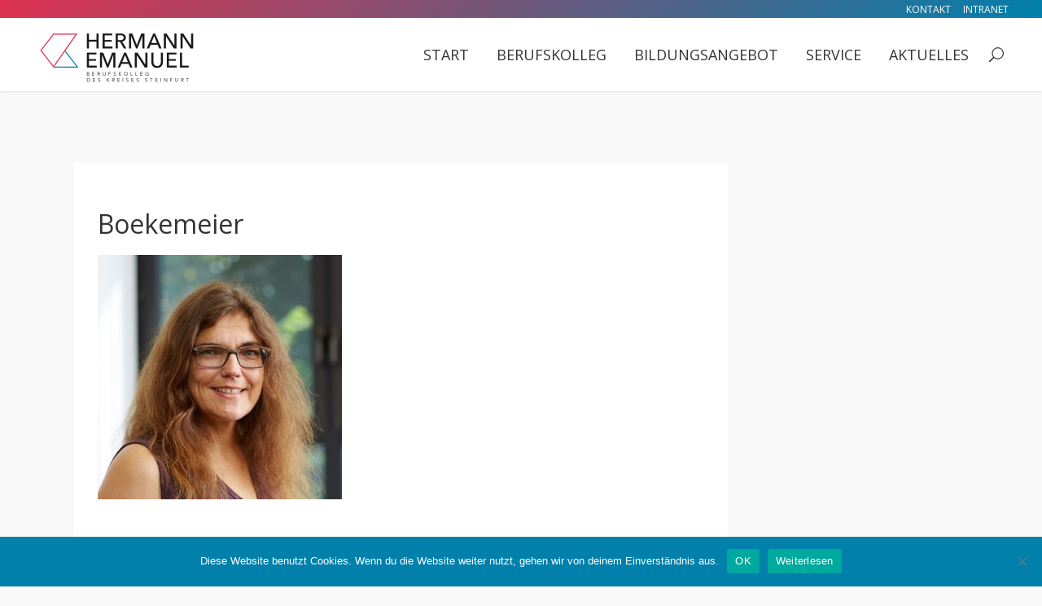

--- FILE ---
content_type: text/html; charset=UTF-8
request_url: https://hermann-emanuel-berufskolleg.de/kollegium/jutta-boekemeier/boekemeier/
body_size: 21957
content:
<!DOCTYPE html>
<html lang="de" id="html">
<head>
	<meta charset="UTF-8" />
	
				<meta name="viewport" content="width=device-width,initial-scale=1,user-scalable=no">
		
	<link rel="profile" href="http://gmpg.org/xfn/11" />
	<link rel="pingback" href="https://hermann-emanuel-berufskolleg.de/xmlrpc.php" />

	<meta name='robots' content='index, follow, max-image-preview:large, max-snippet:-1, max-video-preview:-1' />

	<!-- This site is optimized with the Yoast SEO plugin v24.5 - https://yoast.com/wordpress/plugins/seo/ -->
	<title>Boekemeier - Hermann-Emanuel-Berufskolleg</title>
	<link rel="canonical" href="https://hermann-emanuel-berufskolleg.de/kollegium/jutta-boekemeier/boekemeier/" />
	<meta property="og:locale" content="de_DE" />
	<meta property="og:type" content="article" />
	<meta property="og:title" content="Boekemeier - Hermann-Emanuel-Berufskolleg" />
	<meta property="og:url" content="https://hermann-emanuel-berufskolleg.de/kollegium/jutta-boekemeier/boekemeier/" />
	<meta property="og:site_name" content="Hermann-Emanuel-Berufskolleg" />
	<meta property="og:image" content="https://hermann-emanuel-berufskolleg.de/kollegium/jutta-boekemeier/boekemeier" />
	<meta property="og:image:width" content="400" />
	<meta property="og:image:height" content="400" />
	<meta property="og:image:type" content="image/jpeg" />
	<meta name="twitter:card" content="summary_large_image" />
	<script type="application/ld+json" class="yoast-schema-graph">{"@context":"https://schema.org","@graph":[{"@type":"WebPage","@id":"https://hermann-emanuel-berufskolleg.de/kollegium/jutta-boekemeier/boekemeier/","url":"https://hermann-emanuel-berufskolleg.de/kollegium/jutta-boekemeier/boekemeier/","name":"Boekemeier - Hermann-Emanuel-Berufskolleg","isPartOf":{"@id":"https://hermann-emanuel-berufskolleg.de/#website"},"primaryImageOfPage":{"@id":"https://hermann-emanuel-berufskolleg.de/kollegium/jutta-boekemeier/boekemeier/#primaryimage"},"image":{"@id":"https://hermann-emanuel-berufskolleg.de/kollegium/jutta-boekemeier/boekemeier/#primaryimage"},"thumbnailUrl":"https://hermann-emanuel-berufskolleg.de/wp-content/uploads/2017/06/Boekemeier.jpg","datePublished":"2017-06-30T09:41:20+00:00","breadcrumb":{"@id":"https://hermann-emanuel-berufskolleg.de/kollegium/jutta-boekemeier/boekemeier/#breadcrumb"},"inLanguage":"de","potentialAction":[{"@type":"ReadAction","target":["https://hermann-emanuel-berufskolleg.de/kollegium/jutta-boekemeier/boekemeier/"]}]},{"@type":"ImageObject","inLanguage":"de","@id":"https://hermann-emanuel-berufskolleg.de/kollegium/jutta-boekemeier/boekemeier/#primaryimage","url":"https://hermann-emanuel-berufskolleg.de/wp-content/uploads/2017/06/Boekemeier.jpg","contentUrl":"https://hermann-emanuel-berufskolleg.de/wp-content/uploads/2017/06/Boekemeier.jpg","width":400,"height":400},{"@type":"BreadcrumbList","@id":"https://hermann-emanuel-berufskolleg.de/kollegium/jutta-boekemeier/boekemeier/#breadcrumb","itemListElement":[{"@type":"ListItem","position":1,"name":"Startseite","item":"https://hermann-emanuel-berufskolleg.de/"},{"@type":"ListItem","position":2,"name":"Bökemeier, Jutta","item":"https://hermann-emanuel-berufskolleg.de/kollegium/jutta-boekemeier/"},{"@type":"ListItem","position":3,"name":"Boekemeier"}]},{"@type":"WebSite","@id":"https://hermann-emanuel-berufskolleg.de/#website","url":"https://hermann-emanuel-berufskolleg.de/","name":"Hermann-Emanuel-Berufskolleg","description":"Berufskolleg des Kreises Steinfurt","potentialAction":[{"@type":"SearchAction","target":{"@type":"EntryPoint","urlTemplate":"https://hermann-emanuel-berufskolleg.de/?s={search_term_string}"},"query-input":{"@type":"PropertyValueSpecification","valueRequired":true,"valueName":"search_term_string"}}],"inLanguage":"de"}]}</script>
	<!-- / Yoast SEO plugin. -->


<link rel="alternate" type="application/rss+xml" title="Hermann-Emanuel-Berufskolleg &raquo; Feed" href="https://hermann-emanuel-berufskolleg.de/feed/" />
<script type="text/javascript">
/* <![CDATA[ */
window._wpemojiSettings = {"baseUrl":"https:\/\/s.w.org\/images\/core\/emoji\/15.0.3\/72x72\/","ext":".png","svgUrl":"https:\/\/s.w.org\/images\/core\/emoji\/15.0.3\/svg\/","svgExt":".svg","source":{"concatemoji":"https:\/\/hermann-emanuel-berufskolleg.de\/wp-includes\/js\/wp-emoji-release.min.js?ver=6.5.7"}};
/*! This file is auto-generated */
!function(i,n){var o,s,e;function c(e){try{var t={supportTests:e,timestamp:(new Date).valueOf()};sessionStorage.setItem(o,JSON.stringify(t))}catch(e){}}function p(e,t,n){e.clearRect(0,0,e.canvas.width,e.canvas.height),e.fillText(t,0,0);var t=new Uint32Array(e.getImageData(0,0,e.canvas.width,e.canvas.height).data),r=(e.clearRect(0,0,e.canvas.width,e.canvas.height),e.fillText(n,0,0),new Uint32Array(e.getImageData(0,0,e.canvas.width,e.canvas.height).data));return t.every(function(e,t){return e===r[t]})}function u(e,t,n){switch(t){case"flag":return n(e,"\ud83c\udff3\ufe0f\u200d\u26a7\ufe0f","\ud83c\udff3\ufe0f\u200b\u26a7\ufe0f")?!1:!n(e,"\ud83c\uddfa\ud83c\uddf3","\ud83c\uddfa\u200b\ud83c\uddf3")&&!n(e,"\ud83c\udff4\udb40\udc67\udb40\udc62\udb40\udc65\udb40\udc6e\udb40\udc67\udb40\udc7f","\ud83c\udff4\u200b\udb40\udc67\u200b\udb40\udc62\u200b\udb40\udc65\u200b\udb40\udc6e\u200b\udb40\udc67\u200b\udb40\udc7f");case"emoji":return!n(e,"\ud83d\udc26\u200d\u2b1b","\ud83d\udc26\u200b\u2b1b")}return!1}function f(e,t,n){var r="undefined"!=typeof WorkerGlobalScope&&self instanceof WorkerGlobalScope?new OffscreenCanvas(300,150):i.createElement("canvas"),a=r.getContext("2d",{willReadFrequently:!0}),o=(a.textBaseline="top",a.font="600 32px Arial",{});return e.forEach(function(e){o[e]=t(a,e,n)}),o}function t(e){var t=i.createElement("script");t.src=e,t.defer=!0,i.head.appendChild(t)}"undefined"!=typeof Promise&&(o="wpEmojiSettingsSupports",s=["flag","emoji"],n.supports={everything:!0,everythingExceptFlag:!0},e=new Promise(function(e){i.addEventListener("DOMContentLoaded",e,{once:!0})}),new Promise(function(t){var n=function(){try{var e=JSON.parse(sessionStorage.getItem(o));if("object"==typeof e&&"number"==typeof e.timestamp&&(new Date).valueOf()<e.timestamp+604800&&"object"==typeof e.supportTests)return e.supportTests}catch(e){}return null}();if(!n){if("undefined"!=typeof Worker&&"undefined"!=typeof OffscreenCanvas&&"undefined"!=typeof URL&&URL.createObjectURL&&"undefined"!=typeof Blob)try{var e="postMessage("+f.toString()+"("+[JSON.stringify(s),u.toString(),p.toString()].join(",")+"));",r=new Blob([e],{type:"text/javascript"}),a=new Worker(URL.createObjectURL(r),{name:"wpTestEmojiSupports"});return void(a.onmessage=function(e){c(n=e.data),a.terminate(),t(n)})}catch(e){}c(n=f(s,u,p))}t(n)}).then(function(e){for(var t in e)n.supports[t]=e[t],n.supports.everything=n.supports.everything&&n.supports[t],"flag"!==t&&(n.supports.everythingExceptFlag=n.supports.everythingExceptFlag&&n.supports[t]);n.supports.everythingExceptFlag=n.supports.everythingExceptFlag&&!n.supports.flag,n.DOMReady=!1,n.readyCallback=function(){n.DOMReady=!0}}).then(function(){return e}).then(function(){var e;n.supports.everything||(n.readyCallback(),(e=n.source||{}).concatemoji?t(e.concatemoji):e.wpemoji&&e.twemoji&&(t(e.twemoji),t(e.wpemoji)))}))}((window,document),window._wpemojiSettings);
/* ]]> */
</script>
<link rel='stylesheet' id='cf7ic_style-css' href='https://hermann-emanuel-berufskolleg.de/wp-content/plugins/contact-form-7-image-captcha/css/cf7ic-style.css?ver=3.3.7' type='text/css' media='all' />
<link rel='stylesheet' id='formidable-css' href='https://hermann-emanuel-berufskolleg.de/wp-content/plugins/formidable/css/formidableforms.css?ver=41700' type='text/css' media='all' />
<style id='wp-emoji-styles-inline-css' type='text/css'>

	img.wp-smiley, img.emoji {
		display: inline !important;
		border: none !important;
		box-shadow: none !important;
		height: 1em !important;
		width: 1em !important;
		margin: 0 0.07em !important;
		vertical-align: -0.1em !important;
		background: none !important;
		padding: 0 !important;
	}
</style>
<link rel='stylesheet' id='wp-block-library-css' href='https://hermann-emanuel-berufskolleg.de/wp-includes/css/dist/block-library/style.min.css?ver=6.5.7' type='text/css' media='all' />
<style id='classic-theme-styles-inline-css' type='text/css'>
/*! This file is auto-generated */
.wp-block-button__link{color:#fff;background-color:#32373c;border-radius:9999px;box-shadow:none;text-decoration:none;padding:calc(.667em + 2px) calc(1.333em + 2px);font-size:1.125em}.wp-block-file__button{background:#32373c;color:#fff;text-decoration:none}
</style>
<style id='global-styles-inline-css' type='text/css'>
body{--wp--preset--color--black: #000000;--wp--preset--color--cyan-bluish-gray: #abb8c3;--wp--preset--color--white: #ffffff;--wp--preset--color--pale-pink: #f78da7;--wp--preset--color--vivid-red: #cf2e2e;--wp--preset--color--luminous-vivid-orange: #ff6900;--wp--preset--color--luminous-vivid-amber: #fcb900;--wp--preset--color--light-green-cyan: #7bdcb5;--wp--preset--color--vivid-green-cyan: #00d084;--wp--preset--color--pale-cyan-blue: #8ed1fc;--wp--preset--color--vivid-cyan-blue: #0693e3;--wp--preset--color--vivid-purple: #9b51e0;--wp--preset--gradient--vivid-cyan-blue-to-vivid-purple: linear-gradient(135deg,rgba(6,147,227,1) 0%,rgb(155,81,224) 100%);--wp--preset--gradient--light-green-cyan-to-vivid-green-cyan: linear-gradient(135deg,rgb(122,220,180) 0%,rgb(0,208,130) 100%);--wp--preset--gradient--luminous-vivid-amber-to-luminous-vivid-orange: linear-gradient(135deg,rgba(252,185,0,1) 0%,rgba(255,105,0,1) 100%);--wp--preset--gradient--luminous-vivid-orange-to-vivid-red: linear-gradient(135deg,rgba(255,105,0,1) 0%,rgb(207,46,46) 100%);--wp--preset--gradient--very-light-gray-to-cyan-bluish-gray: linear-gradient(135deg,rgb(238,238,238) 0%,rgb(169,184,195) 100%);--wp--preset--gradient--cool-to-warm-spectrum: linear-gradient(135deg,rgb(74,234,220) 0%,rgb(151,120,209) 20%,rgb(207,42,186) 40%,rgb(238,44,130) 60%,rgb(251,105,98) 80%,rgb(254,248,76) 100%);--wp--preset--gradient--blush-light-purple: linear-gradient(135deg,rgb(255,206,236) 0%,rgb(152,150,240) 100%);--wp--preset--gradient--blush-bordeaux: linear-gradient(135deg,rgb(254,205,165) 0%,rgb(254,45,45) 50%,rgb(107,0,62) 100%);--wp--preset--gradient--luminous-dusk: linear-gradient(135deg,rgb(255,203,112) 0%,rgb(199,81,192) 50%,rgb(65,88,208) 100%);--wp--preset--gradient--pale-ocean: linear-gradient(135deg,rgb(255,245,203) 0%,rgb(182,227,212) 50%,rgb(51,167,181) 100%);--wp--preset--gradient--electric-grass: linear-gradient(135deg,rgb(202,248,128) 0%,rgb(113,206,126) 100%);--wp--preset--gradient--midnight: linear-gradient(135deg,rgb(2,3,129) 0%,rgb(40,116,252) 100%);--wp--preset--font-size--small: 13px;--wp--preset--font-size--medium: 20px;--wp--preset--font-size--large: 36px;--wp--preset--font-size--x-large: 42px;--wp--preset--spacing--20: 0.44rem;--wp--preset--spacing--30: 0.67rem;--wp--preset--spacing--40: 1rem;--wp--preset--spacing--50: 1.5rem;--wp--preset--spacing--60: 2.25rem;--wp--preset--spacing--70: 3.38rem;--wp--preset--spacing--80: 5.06rem;--wp--preset--shadow--natural: 6px 6px 9px rgba(0, 0, 0, 0.2);--wp--preset--shadow--deep: 12px 12px 50px rgba(0, 0, 0, 0.4);--wp--preset--shadow--sharp: 6px 6px 0px rgba(0, 0, 0, 0.2);--wp--preset--shadow--outlined: 6px 6px 0px -3px rgba(255, 255, 255, 1), 6px 6px rgba(0, 0, 0, 1);--wp--preset--shadow--crisp: 6px 6px 0px rgba(0, 0, 0, 1);}:where(.is-layout-flex){gap: 0.5em;}:where(.is-layout-grid){gap: 0.5em;}body .is-layout-flex{display: flex;}body .is-layout-flex{flex-wrap: wrap;align-items: center;}body .is-layout-flex > *{margin: 0;}body .is-layout-grid{display: grid;}body .is-layout-grid > *{margin: 0;}:where(.wp-block-columns.is-layout-flex){gap: 2em;}:where(.wp-block-columns.is-layout-grid){gap: 2em;}:where(.wp-block-post-template.is-layout-flex){gap: 1.25em;}:where(.wp-block-post-template.is-layout-grid){gap: 1.25em;}.has-black-color{color: var(--wp--preset--color--black) !important;}.has-cyan-bluish-gray-color{color: var(--wp--preset--color--cyan-bluish-gray) !important;}.has-white-color{color: var(--wp--preset--color--white) !important;}.has-pale-pink-color{color: var(--wp--preset--color--pale-pink) !important;}.has-vivid-red-color{color: var(--wp--preset--color--vivid-red) !important;}.has-luminous-vivid-orange-color{color: var(--wp--preset--color--luminous-vivid-orange) !important;}.has-luminous-vivid-amber-color{color: var(--wp--preset--color--luminous-vivid-amber) !important;}.has-light-green-cyan-color{color: var(--wp--preset--color--light-green-cyan) !important;}.has-vivid-green-cyan-color{color: var(--wp--preset--color--vivid-green-cyan) !important;}.has-pale-cyan-blue-color{color: var(--wp--preset--color--pale-cyan-blue) !important;}.has-vivid-cyan-blue-color{color: var(--wp--preset--color--vivid-cyan-blue) !important;}.has-vivid-purple-color{color: var(--wp--preset--color--vivid-purple) !important;}.has-black-background-color{background-color: var(--wp--preset--color--black) !important;}.has-cyan-bluish-gray-background-color{background-color: var(--wp--preset--color--cyan-bluish-gray) !important;}.has-white-background-color{background-color: var(--wp--preset--color--white) !important;}.has-pale-pink-background-color{background-color: var(--wp--preset--color--pale-pink) !important;}.has-vivid-red-background-color{background-color: var(--wp--preset--color--vivid-red) !important;}.has-luminous-vivid-orange-background-color{background-color: var(--wp--preset--color--luminous-vivid-orange) !important;}.has-luminous-vivid-amber-background-color{background-color: var(--wp--preset--color--luminous-vivid-amber) !important;}.has-light-green-cyan-background-color{background-color: var(--wp--preset--color--light-green-cyan) !important;}.has-vivid-green-cyan-background-color{background-color: var(--wp--preset--color--vivid-green-cyan) !important;}.has-pale-cyan-blue-background-color{background-color: var(--wp--preset--color--pale-cyan-blue) !important;}.has-vivid-cyan-blue-background-color{background-color: var(--wp--preset--color--vivid-cyan-blue) !important;}.has-vivid-purple-background-color{background-color: var(--wp--preset--color--vivid-purple) !important;}.has-black-border-color{border-color: var(--wp--preset--color--black) !important;}.has-cyan-bluish-gray-border-color{border-color: var(--wp--preset--color--cyan-bluish-gray) !important;}.has-white-border-color{border-color: var(--wp--preset--color--white) !important;}.has-pale-pink-border-color{border-color: var(--wp--preset--color--pale-pink) !important;}.has-vivid-red-border-color{border-color: var(--wp--preset--color--vivid-red) !important;}.has-luminous-vivid-orange-border-color{border-color: var(--wp--preset--color--luminous-vivid-orange) !important;}.has-luminous-vivid-amber-border-color{border-color: var(--wp--preset--color--luminous-vivid-amber) !important;}.has-light-green-cyan-border-color{border-color: var(--wp--preset--color--light-green-cyan) !important;}.has-vivid-green-cyan-border-color{border-color: var(--wp--preset--color--vivid-green-cyan) !important;}.has-pale-cyan-blue-border-color{border-color: var(--wp--preset--color--pale-cyan-blue) !important;}.has-vivid-cyan-blue-border-color{border-color: var(--wp--preset--color--vivid-cyan-blue) !important;}.has-vivid-purple-border-color{border-color: var(--wp--preset--color--vivid-purple) !important;}.has-vivid-cyan-blue-to-vivid-purple-gradient-background{background: var(--wp--preset--gradient--vivid-cyan-blue-to-vivid-purple) !important;}.has-light-green-cyan-to-vivid-green-cyan-gradient-background{background: var(--wp--preset--gradient--light-green-cyan-to-vivid-green-cyan) !important;}.has-luminous-vivid-amber-to-luminous-vivid-orange-gradient-background{background: var(--wp--preset--gradient--luminous-vivid-amber-to-luminous-vivid-orange) !important;}.has-luminous-vivid-orange-to-vivid-red-gradient-background{background: var(--wp--preset--gradient--luminous-vivid-orange-to-vivid-red) !important;}.has-very-light-gray-to-cyan-bluish-gray-gradient-background{background: var(--wp--preset--gradient--very-light-gray-to-cyan-bluish-gray) !important;}.has-cool-to-warm-spectrum-gradient-background{background: var(--wp--preset--gradient--cool-to-warm-spectrum) !important;}.has-blush-light-purple-gradient-background{background: var(--wp--preset--gradient--blush-light-purple) !important;}.has-blush-bordeaux-gradient-background{background: var(--wp--preset--gradient--blush-bordeaux) !important;}.has-luminous-dusk-gradient-background{background: var(--wp--preset--gradient--luminous-dusk) !important;}.has-pale-ocean-gradient-background{background: var(--wp--preset--gradient--pale-ocean) !important;}.has-electric-grass-gradient-background{background: var(--wp--preset--gradient--electric-grass) !important;}.has-midnight-gradient-background{background: var(--wp--preset--gradient--midnight) !important;}.has-small-font-size{font-size: var(--wp--preset--font-size--small) !important;}.has-medium-font-size{font-size: var(--wp--preset--font-size--medium) !important;}.has-large-font-size{font-size: var(--wp--preset--font-size--large) !important;}.has-x-large-font-size{font-size: var(--wp--preset--font-size--x-large) !important;}
.wp-block-navigation a:where(:not(.wp-element-button)){color: inherit;}
:where(.wp-block-post-template.is-layout-flex){gap: 1.25em;}:where(.wp-block-post-template.is-layout-grid){gap: 1.25em;}
:where(.wp-block-columns.is-layout-flex){gap: 2em;}:where(.wp-block-columns.is-layout-grid){gap: 2em;}
.wp-block-pullquote{font-size: 1.5em;line-height: 1.6;}
</style>
<link rel='stylesheet' id='arve-main-css' href='https://hermann-emanuel-berufskolleg.de/wp-content/plugins/advanced-responsive-video-embedder/build/main.css?ver=65e39613de04e27403b1' type='text/css' media='all' />
<link rel='stylesheet' id='contact-form-7-css' href='https://hermann-emanuel-berufskolleg.de/wp-content/plugins/contact-form-7/includes/css/styles.css?ver=5.9.8' type='text/css' media='all' />
<link rel='stylesheet' id='cookie-notice-front-css' href='https://hermann-emanuel-berufskolleg.de/wp-content/plugins/cookie-notice/css/front.min.css?ver=2.5.9' type='text/css' media='all' />
<link rel='stylesheet' id='eeb-css-frontend-css' href='https://hermann-emanuel-berufskolleg.de/wp-content/plugins/email-encoder-bundle/core/includes/assets/css/style.css?ver=250922-73230' type='text/css' media='all' />
<link rel='stylesheet' id='dashicons-css' href='https://hermann-emanuel-berufskolleg.de/wp-includes/css/dashicons.min.css?ver=6.5.7' type='text/css' media='all' />
<link rel='stylesheet' id='collapscore-css-css' href='https://hermann-emanuel-berufskolleg.de/wp-content/plugins/jquery-collapse-o-matic/css/core_style.css?ver=1.0' type='text/css' media='all' />
<link rel='stylesheet' id='collapseomatic-css-css' href='https://hermann-emanuel-berufskolleg.de/wp-content/plugins/jquery-collapse-o-matic/css/light_style.css?ver=1.6' type='text/css' media='all' />
<link rel='stylesheet' id='rt-team-css-css' href='https://hermann-emanuel-berufskolleg.de/wp-content/plugins/tlp-team-pro/assets/css/tlpteam.css?ver=1.3' type='text/css' media='all' />
<link rel='stylesheet' id='mediaelement-css' href='https://hermann-emanuel-berufskolleg.de/wp-includes/js/mediaelement/mediaelementplayer-legacy.min.css?ver=4.2.17' type='text/css' media='all' />
<link rel='stylesheet' id='wp-mediaelement-css' href='https://hermann-emanuel-berufskolleg.de/wp-includes/js/mediaelement/wp-mediaelement.min.css?ver=6.5.7' type='text/css' media='all' />
<link rel='stylesheet' id='bridge-default-style-css' href='https://hermann-emanuel-berufskolleg.de/wp-content/themes/bridge/style.css?ver=6.5.7' type='text/css' media='all' />
<link rel='stylesheet' id='bridge-qode-font_awesome-css' href='https://hermann-emanuel-berufskolleg.de/wp-content/themes/bridge/css/font-awesome/css/font-awesome.min.css?ver=6.5.7' type='text/css' media='all' />
<link rel='stylesheet' id='bridge-qode-font_elegant-css' href='https://hermann-emanuel-berufskolleg.de/wp-content/themes/bridge/css/elegant-icons/style.min.css?ver=6.5.7' type='text/css' media='all' />
<link rel='stylesheet' id='bridge-qode-linea_icons-css' href='https://hermann-emanuel-berufskolleg.de/wp-content/themes/bridge/css/linea-icons/style.css?ver=6.5.7' type='text/css' media='all' />
<link rel='stylesheet' id='bridge-qode-dripicons-css' href='https://hermann-emanuel-berufskolleg.de/wp-content/themes/bridge/css/dripicons/dripicons.css?ver=6.5.7' type='text/css' media='all' />
<link rel='stylesheet' id='bridge-stylesheet-css' href='https://hermann-emanuel-berufskolleg.de/wp-content/themes/bridge/css/stylesheet.min.css?ver=6.5.7' type='text/css' media='all' />
<style id='bridge-stylesheet-inline-css' type='text/css'>
   .postid-1375.disabled_footer_top .footer_top_holder, .postid-1375.disabled_footer_bottom .footer_bottom_holder { display: none;}


</style>
<link rel='stylesheet' id='bridge-print-css' href='https://hermann-emanuel-berufskolleg.de/wp-content/themes/bridge/css/print.css?ver=6.5.7' type='text/css' media='all' />
<link rel='stylesheet' id='bridge-style-dynamic-css' href='https://hermann-emanuel-berufskolleg.de/wp-content/themes/bridge/css/style_dynamic.css?ver=1553953533' type='text/css' media='all' />
<link rel='stylesheet' id='bridge-responsive-css' href='https://hermann-emanuel-berufskolleg.de/wp-content/themes/bridge/css/responsive.min.css?ver=6.5.7' type='text/css' media='all' />
<link rel='stylesheet' id='bridge-style-dynamic-responsive-css' href='https://hermann-emanuel-berufskolleg.de/wp-content/themes/bridge/css/style_dynamic_responsive.css?ver=1553953533' type='text/css' media='all' />
<style id='bridge-style-dynamic-responsive-inline-css' type='text/css'>
@media screen and (min-width: 1000px) {
    .content.content_top_margin {
    box-shadow: 0 1px 5px rgba(0,0,0,.55);
    }

.content.content_top_margin {
    margin-top: 50px !important;
}
}

.header_top_bottom_holder {
    box-shadow: 0 1px 3px rgba(0,0,0,.10);
}




ul {
    list-style-position: outside;
    margin-left: 1em;
    list-style-type: square;
}

ol {
    list-style-position: outside;
    margin-left: 1em;
}

li {
    padding: 0.5em 0;
}

.header_top {
    height: 22px;
}

.shaddow {
    box-shadow: 0 1px 2px rgba(0,0,0,.07);
}

.blog_text_holder.info_bottom .blog_slider_date_holder span {
    display: inline;
}

.footer_top_holder, .footer_bottom_holder {
    background-color: transparent;
}

.service_table_inner li {
    border-color: ##e2e2e2;
}

.header-widget.widget_nav_menu ul.menu li a:hover {color: #dc314e !important;}

.drop_down .second .inner > ul > li > a, .drop_down .second .inner > ul > li > h3, .drop_down .wide .second .inner > ul > li > h3, .drop_down .wide .second .inner > ul > li > a, .drop_down .wide .second ul li ul li.menu-item-has-children > a, .drop_down .wide .second .inner ul li.sub ul li.menu-item-has-children > a, .drop_down .wide .second .inner > ul li.sub .flexslider ul li h5 a, .drop_down .wide .second .inner > ul li .flexslider ul li h5 a, .drop_down .wide .second .inner > ul li.sub .flexslider ul li h5, .drop_down .wide .second .inner > ul li .flexslider ul li h5, .header_top #lang_sel ul li ul li a {
    color: #333;
    font-size: 16px;
    line-height: 30px;
    font-weight: 400;
    text-transform: none;
}

.drop_down .second .inner > ul > li > a:hover, .drop_down .wide .second ul li ul li.menu-item-has-children > a:hover, .drop_down .wide .second .inner ul li.sub ul li.menu-item-has-children > a:hover {
    color: #333 !important;
}

.drop_down .second .inner ul li a {
    font-weight: 400;
    color: #545454;;
    line-height: 16px;
    font-size: 14px;
    text-transform: none;
    letter-spacing: 0px;
}

.drop_down .second .inner ul li.sub ul li a:hover, .drop_down .second .inner > ul > li > a:hover {
    color: #0080ab;
}

.drop_down .wide .second ul li {
    border-left: 1px solid #e2e2e2;
}

.drop_down .wide.wide_background .second .inner {
    box-shadow: 0 1px 3px rgba(0,0,0,.30);
}

nav.mobile_menu ul li a, nav.mobile_menu ul li h3 {
    color: #333333;
    font-size: 15px;
    line-height: 30px;
    font-weight: 400;
    letter-spacing: 0px;
    text-transform: none;
}

.footer_bottom {
    padding: 20px 0;
}

.blog_holder article .post_info a, .blog_holder article .post_text h2 .date {
    display:none;
}

.blog_holder article .post_info {
    display:none;
}

aside {
    margin: 0 0 42px;
    background: #fff;
    padding: 15px;
    box-shadow: 0 1px 2px rgba(0,0,0,.07);
}

.post_content_holder > .post_text {
    margin: 0 0 60px 0;
    background: #fff;
    padding: 30px;
    box-shadow: 0 1px 2px rgba(0,0,0,.07);
}

 .post_text {
    margin: 0;
    background: #fff;
    padding: 5px;
    box-shadow: 0 1px 2px rgba(0,0,0,.07);
}

.facetwp-checkbox {
    background-position: 0px 6px;
    margin-bottom: 14px;
    padding-left: 20px;
    cursor: pointer;
    font-size: 14px;
}

.facetwp-counter {color: #0080ab;font-size: 12px;}

.blog_text_holder.info_bottom .blog_text_date_holder {
    display: none;
}

.pagination ul li a, .pagination ul li span {
    position: relative;
    display: inline-block;
    width: 38px;
    height: 38px;
    line-height: 38px;
    margin: 0 11px 0 0;
    text-align: center;
    color: #333;
    font-size: 18px;
    text-decoration: none;
    text-transform: uppercase;
    cursor: pointer;
    white-space: nowrap;
    border: 2px solid #e5e5e5;
    outline: 0;
    -o-border-radius: 4px;
    -moz-border-radius: 4px;
    -webkit-border-radius: 4px;
    -ms-border-radius: 4px;
    border-radius: 4px;
    text-shadow: none;
    -webkit-transition: all .3s ease-in-out;
    -moz-transition: all .3s ease-in-out;
    -ms-transition: all .3s ease-in-out;
    -o-transition: all .3s ease-in-out;
    transition: all .3s ease-in-out;
}

.pagination ul li a:hover, .pagination ul li span {
    border: 2px solid #e5e5e5;
    background: #fff;
}

.pagination ul li span {background: #fff;}

.tlp-team .contact-info i {
    display: none;
}

.side_menu_button a:last-child {
    padding: 0 0 5px 8px;
}




.header_top {
background: #dc314e;
background: -moz-linear-gradient(-45deg, #dc314e 0%, #0080ab 100%);
background: -webkit-linear-gradient(-45deg, #dc314e 0%,#0080ab 100%);
background: linear-gradient(135deg, #dc314e 0%,#0080ab 100%);
filter: progid:DXImageTransform.Microsoft.gradient( startColorstr='#dc314e', endColorstr='#0080ab',GradientType=1 );
}

footer {
background: #dc314e;
background: -moz-linear-gradient(-45deg, #dc314e 0%, #0080ab 100%);
background: -webkit-linear-gradient(-45deg, #dc314e 0%,#0080ab 100%);
background: linear-gradient(135deg, #dc314e 0%,#0080ab 100%);
filter: progid:DXImageTransform.Microsoft.gradient( startColorstr='#dc314e', endColorstr='#0080ab',GradientType=1 );
}

.gradient {
background: #dc314e;
background: -moz-linear-gradient(-45deg, #dc314e 0%, #0080ab 100%);
background: -webkit-linear-gradient(-45deg, #dc314e 0%,#0080ab 100%);
background: linear-gradient(135deg, #dc314e 0%,#0080ab 100%);
filter: progid:DXImageTransform.Microsoft.gradient( startColorstr='#dc314e', endColorstr='#0080ab',GradientType=1 );
}

</style>
<link rel='stylesheet' id='js_composer_front-css' href='https://hermann-emanuel-berufskolleg.de/wp-content/plugins/js_composer/assets/css/js_composer.min.css?ver=6.7.0' type='text/css' media='all' />
<link rel='stylesheet' id='bridge-style-handle-google-fonts-css' href='https://fonts.googleapis.com/css?family=Raleway%3A100%2C200%2C300%2C400%2C500%2C600%2C700%2C800%2C900%2C300italic%2C400italic%2C700italic%7COpen+Sans%3A100%2C200%2C300%2C400%2C500%2C600%2C700%2C800%2C900%2C300italic%2C400italic%2C700italic&#038;subset=latin%2Clatin-ext&#038;ver=1.0.0' type='text/css' media='all' />
<link rel='stylesheet' id='cf7cf-style-css' href='https://hermann-emanuel-berufskolleg.de/wp-content/plugins/cf7-conditional-fields/style.css?ver=2.6.3' type='text/css' media='all' />
<link rel='stylesheet' id='jquery-ui-smoothness-css' href='https://hermann-emanuel-berufskolleg.de/wp-content/plugins/contact-form-7/includes/js/jquery-ui/themes/smoothness/jquery-ui.min.css?ver=1.12.1' type='text/css' media='screen' />
<link rel='stylesheet' id='bellows-css' href='https://hermann-emanuel-berufskolleg.de/wp-content/plugins/bellows-accordion-menu/assets/css/bellows.min.css?ver=1.4.4' type='text/css' media='all' />
<link rel='stylesheet' id='bellows-font-awesome-css' href='https://hermann-emanuel-berufskolleg.de/wp-content/plugins/bellows-accordion-menu/assets/css/fontawesome/css/font-awesome.min.css?ver=1.4.4' type='text/css' media='all' />
<link rel='stylesheet' id='bellows-blue-material-css' href='https://hermann-emanuel-berufskolleg.de/wp-content/plugins/bellows-accordion-menu/assets/css/skins/blue-material.css?ver=1.4.4' type='text/css' media='all' />
<script type="text/javascript" src="https://hermann-emanuel-berufskolleg.de/wp-includes/js/jquery/jquery.min.js?ver=3.7.1" id="jquery-core-js"></script>
<script type="text/javascript" src="https://hermann-emanuel-berufskolleg.de/wp-includes/js/jquery/jquery-migrate.min.js?ver=3.4.1" id="jquery-migrate-js"></script>
<script type="text/javascript" id="cf7et_script-js-extra">
/* <![CDATA[ */
var ajax_object = {"ajax_url":"https:\/\/hermann-emanuel-berufskolleg.de\/wp-admin\/admin-ajax.php","ajax_nonce":"be78c060c0"};
/* ]]> */
</script>
<script type="text/javascript" src="https://hermann-emanuel-berufskolleg.de/wp-content/plugins/cf7-event-tracker/js/script.js?ver=2.5.3" id="cf7et_script-js"></script>
<script type="text/javascript" id="cookie-notice-front-js-before">
/* <![CDATA[ */
var cnArgs = {"ajaxUrl":"https:\/\/hermann-emanuel-berufskolleg.de\/wp-admin\/admin-ajax.php","nonce":"bfda5fea44","hideEffect":"fade","position":"bottom","onScroll":false,"onScrollOffset":100,"onClick":false,"cookieName":"cookie_notice_accepted","cookieTime":2592000,"cookieTimeRejected":2592000,"globalCookie":false,"redirection":false,"cache":false,"revokeCookies":false,"revokeCookiesOpt":"automatic"};
/* ]]> */
</script>
<script type="text/javascript" src="https://hermann-emanuel-berufskolleg.de/wp-content/plugins/cookie-notice/js/front.min.js?ver=2.5.9" id="cookie-notice-front-js"></script>
<script type="text/javascript" src="https://hermann-emanuel-berufskolleg.de/wp-content/plugins/email-encoder-bundle/core/includes/assets/js/custom.js?ver=250922-73230" id="eeb-js-frontend-js"></script>
<link rel="https://api.w.org/" href="https://hermann-emanuel-berufskolleg.de/wp-json/" /><link rel="alternate" type="application/json" href="https://hermann-emanuel-berufskolleg.de/wp-json/wp/v2/media/1375" /><link rel="EditURI" type="application/rsd+xml" title="RSD" href="https://hermann-emanuel-berufskolleg.de/xmlrpc.php?rsd" />
<meta name="generator" content="WordPress 6.5.7" />
<link rel='shortlink' href='https://hermann-emanuel-berufskolleg.de/?p=1375' />
<link rel="alternate" type="application/json+oembed" href="https://hermann-emanuel-berufskolleg.de/wp-json/oembed/1.0/embed?url=https%3A%2F%2Fhermann-emanuel-berufskolleg.de%2Fkollegium%2Fjutta-boekemeier%2Fboekemeier%2F" />
<link rel="alternate" type="text/xml+oembed" href="https://hermann-emanuel-berufskolleg.de/wp-json/oembed/1.0/embed?url=https%3A%2F%2Fhermann-emanuel-berufskolleg.de%2Fkollegium%2Fjutta-boekemeier%2Fboekemeier%2F&#038;format=xml" />
<style id="bellows-custom-generated-css">
/* Status: Loaded from Transient */

</style><script>document.documentElement.className += " js";</script>
<meta name="redi-version" content="1.2.2" /><meta name="generator" content="Powered by WPBakery Page Builder - drag and drop page builder for WordPress."/>
<link rel="icon" href="https://hermann-emanuel-berufskolleg.de/wp-content/uploads/2017/02/hermann-emanuel-berufskolleg_favicon.png" sizes="32x32" />
<link rel="icon" href="https://hermann-emanuel-berufskolleg.de/wp-content/uploads/2017/02/hermann-emanuel-berufskolleg_favicon.png" sizes="192x192" />
<link rel="apple-touch-icon" href="https://hermann-emanuel-berufskolleg.de/wp-content/uploads/2017/02/hermann-emanuel-berufskolleg_favicon.png" />
<meta name="msapplication-TileImage" content="https://hermann-emanuel-berufskolleg.de/wp-content/uploads/2017/02/hermann-emanuel-berufskolleg_favicon.png" />
		<style type="text/css" id="wp-custom-css">
			/* ========================================
   Bestehende Styles (Contact Form 7 z. B.)
======================================== */
.wpcf7 {
  background-color: #F2F6F9; /* sehr helles Grau mit Blauanteil */
  border: 1px solid #007EAB; /* Logo-Blau */
  margin-left: 5px;
  margin-right: 5px;
  margin-top: 1px;
  padding: 12px;
}

.wpcf7 input {
  max-width: 480px !important;
}

.wpcf7 div.wpcf7-response-output {
  color: #000000;
}

div#ui-datepicker-div {
  z-index: 1000 !important;
}

/* ========================================
   Footer auf Wegweiser-Seite (ID 7316) ausblenden
======================================== */
.page-id-7316 footer,
.page-id-7316 #footer,
.page-id-7316 .site-footer,
.page-id-7316 #colophon,
.page-id-7316 .footer-wrapper {
  display: none !important;
}

/* ========================================
   Unteren Rand-/Trennstrich entfernen (Seitenende)
======================================== */
.page-id-7316 #page,
.page-id-7316 .site,
.page-id-7316 .content-area,
.page-id-7316 .site-content,
.page-id-7316 .site-main {
  border-bottom: none !important;
  box-shadow: none !important;
}

/* Alternativ: mehr Abstand unten schaffen */
.page-id-7316 .site-main {
  padding-bottom: 150px !important;
}

/* ========================================
   Formidable Forms: Auswahlfelder optimieren
======================================== */
.frm_radio_images .frm_radio {
  display: flex;
  flex-wrap: wrap;
  justify-content: center;
  gap: 30px;
  padding: 20px 0;
}

.frm_radio_images .frm_radio label {
  max-width: 220px;
  padding: 10px;
  font-size: 1.1em;
  display: flex;
  flex-direction: column;
  align-items: center;
  text-align: center;
  transition: transform 0.2s ease;
  cursor: pointer;
  border-radius: 10px;
}

.frm_radio_images .frm_radio label:hover {
  transform: scale(1.05);
}

.frm_radio_images img {
  max-width: 200px;
  height: auto;
  border-radius: 12px;
  border: 3px solid transparent;
  transition: border 0.3s ease;
}

.frm_radio_images input[type="radio"]:checked + img {
  border-color: #005aa7;
}

/* Rocket.Chat Widget korrekt positionieren */
#rocketchat-widget, iframe[src*="rocketchat"] {
    z-index: 9999 !important;     /* ganz nach vorne */
    position: fixed !important;   /* fest im Fenster */
    bottom: 100px !important;     /* höher als Cookie-Banner – bei Bedarf anpassen */
    right: 20px !important;       /* Standardposition rechts unten */
    max-height: 90vh !important;  /* bei kleinen Bildschirmen nicht zu groß */
}
		</style>
		<noscript><style> .wpb_animate_when_almost_visible { opacity: 1; }</style></noscript></head>

<body class="attachment attachment-template-default single single-attachment postid-1375 attachmentid-1375 attachment-jpeg bridge-core-1.0.4 cookies-not-set  qode-title-hidden footer_responsive_adv hide_top_bar_on_mobile_header qode-theme-ver-18.0.7 qode-theme-bridge wpb-js-composer js-comp-ver-6.7.0 vc_responsive" itemscope itemtype="http://schema.org/WebPage">


<div class="wrapper">
	<div class="wrapper_inner">

    
		<!-- Google Analytics start -->
				<!-- Google Analytics end -->

		
	<header class=" has_top scroll_top  fixed scrolled_not_transparent page_header">
	<div class="header_inner clearfix">
		<form role="search" id="searchform" action="https://hermann-emanuel-berufskolleg.de/" class="qode_search_form" method="get">
    
            <span aria-hidden="true" class="qode_icon_font_elegant icon_search qode_icon_in_search" ></span>            <input type="text" placeholder="Search" name="s" class="qode_search_field" autocomplete="off" />
            <input type="submit" value="Search" />

            <div class="qode_search_close">
                <a href="#">
                    <span aria-hidden="true" class="qode_icon_font_elegant icon_close qode_icon_in_search" ></span>                </a>
            </div>
            </form>
		<div class="header_top_bottom_holder">
				<div class="header_top clearfix" style='' >
							<div class="left">
						<div class="inner">
													</div>
					</div>
					<div class="right">
						<div class="inner">
							<div class="header-widget widget_nav_menu header-right-widget"><div class="menu-top-navigation-container"><ul id="menu-top-navigation" class="menu"><li id="menu-item-305" class="menu-item menu-item-type-post_type menu-item-object-page menu-item-305"><a href="https://hermann-emanuel-berufskolleg.de/kontakt/">Kontakt</a></li>
<li id="menu-item-64" class="menu-item menu-item-type-custom menu-item-object-custom menu-item-64"><a href="https://www.hebk.de">Intranet</a></li>
</ul></div></div>						</div>
					</div>
						</div>

			<div class="header_bottom clearfix" style='' >
											<div class="header_inner_left">
																	<div class="mobile_menu_button">
		<span>
			<span aria-hidden="true" class="qode_icon_font_elegant icon_menu " ></span>		</span>
	</div>
								<div class="logo_wrapper" >
	<div class="q_logo">
		<a itemprop="url" href="https://hermann-emanuel-berufskolleg.de/" >
             <img itemprop="image" class="normal" src="https://hermann-emanuel-berufskolleg.de/wp-content/uploads/2017/06/hermann-emanuel-berufskolleg_logo.png" alt="Logo"> 			 <img itemprop="image" class="light" src="https://hermann-emanuel-berufskolleg.de/wp-content/uploads/2017/06/hermann-emanuel-berufskolleg_logo.png" alt="Logo"/> 			 <img itemprop="image" class="dark" src="https://hermann-emanuel-berufskolleg.de/wp-content/uploads/2017/06/hermann-emanuel-berufskolleg_logo.png" alt="Logo"/> 			 <img itemprop="image" class="sticky" src="https://hermann-emanuel-berufskolleg.de/wp-content/uploads/2017/06/hermann-emanuel-berufskolleg_logo.png" alt="Logo"/> 			 <img itemprop="image" class="mobile" src="https://hermann-emanuel-berufskolleg.de/wp-content/uploads/2017/06/hermann-emanuel-berufskolleg_logo.png" alt="Logo"/> 					</a>
	</div>
	</div>															</div>
															<div class="header_inner_right">
									<div class="side_menu_button_wrapper right">
																														<div class="side_menu_button">
												<a class="search_button search_slides_from_window_top normal" href="javascript:void(0)">
		<span aria-hidden="true" class="qode_icon_font_elegant icon_search " ></span>	</a>

																																	</div>
									</div>
								</div>
							
							
							<nav class="main_menu drop_down right">
								<ul id="menu-primaer-navigation" class=""><li id="nav-menu-item-301" class="menu-item menu-item-type-post_type menu-item-object-page menu-item-home  narrow"><a href="https://hermann-emanuel-berufskolleg.de/" class=""><i class="menu_icon blank fa"></i><span>Start</span><span class="plus"></span></a></li>
<li id="nav-menu-item-302" class="menu-item menu-item-type-post_type menu-item-object-page menu-item-has-children  has_sub wide wide_background"><a href="https://hermann-emanuel-berufskolleg.de/berufskolleg/" class=" no_link" style="cursor: default;" onclick="JavaScript: return false;"><i class="menu_icon blank fa"></i><span>Berufskolleg</span><span class="plus"></span></a>
<div class="second"><div class="inner"><ul>
	<li id="nav-menu-item-342" class="menu-item menu-item-type-custom menu-item-object-custom menu-item-has-children sub"><a href="http://#" class=" no_link" style="cursor: default;" onclick="JavaScript: return false;"><i class="menu_icon blank fa"></i><span>Schule</span><span class="plus"></span><i class="q_menu_arrow fa fa-angle-right"></i></a>
	<ul>
		<li id="nav-menu-item-374" class="menu-item menu-item-type-post_type menu-item-object-page "><a href="https://hermann-emanuel-berufskolleg.de/kontakt/" class=""><i class="menu_icon blank fa"></i><span>Kontakt</span><span class="plus"></span></a></li>
		<li id="nav-menu-item-337" class="menu-item menu-item-type-post_type menu-item-object-page "><a href="https://hermann-emanuel-berufskolleg.de/berufskolleg/termine/" class=""><i class="menu_icon blank fa"></i><span>Termine</span><span class="plus"></span></a></li>
		<li id="nav-menu-item-361" class="menu-item menu-item-type-post_type menu-item-object-page "><a href="https://hermann-emanuel-berufskolleg.de/berufskolleg/anmeldung/" class=""><i class="menu_icon blank fa"></i><span>Anmeldung</span><span class="plus"></span></a></li>
		<li id="nav-menu-item-336" class="menu-item menu-item-type-post_type menu-item-object-page "><a href="https://hermann-emanuel-berufskolleg.de/berufskolleg/standorte/" class=""><i class="menu_icon blank fa"></i><span>Standorte</span><span class="plus"></span></a></li>
		<li id="nav-menu-item-339" class="menu-item menu-item-type-post_type menu-item-object-page "><a href="https://hermann-emanuel-berufskolleg.de/berufskolleg/geschichte/" class=""><i class="menu_icon blank fa"></i><span>Geschichte</span><span class="plus"></span></a></li>
		<li id="nav-menu-item-344" class="menu-item menu-item-type-post_type menu-item-object-page "><a href="https://hermann-emanuel-berufskolleg.de/berufskolleg/schultraeger/" class=""><i class="menu_icon blank fa"></i><span>Schulträger</span><span class="plus"></span></a></li>
		<li id="nav-menu-item-345" class="menu-item menu-item-type-post_type menu-item-object-page menu-item-has-children "><a href="https://hermann-emanuel-berufskolleg.de/berufskolleg/foerderverein/" class=" no_link" style="cursor: default;" onclick="JavaScript: return false;"><i class="menu_icon blank fa"></i><span>Förderverein</span><span class="plus"></span></a>
		<ul>
			<li id="nav-menu-item-3671" class="menu-item menu-item-type-post_type menu-item-object-page "><a href="https://hermann-emanuel-berufskolleg.de/ziele-und-aufgaben-des-foerdervereins/" class=""><i class="menu_icon blank fa"></i><span>Ziele und Aufgaben des Fördervereins</span><span class="plus"></span></a></li>
			<li id="nav-menu-item-346" class="menu-item menu-item-type-post_type menu-item-object-page "><a href="https://hermann-emanuel-berufskolleg.de/berufskolleg/foerderer/" class=""><i class="menu_icon blank fa"></i><span>Förderer</span><span class="plus"></span></a></li>
			<li id="nav-menu-item-3665" class="menu-item menu-item-type-post_type menu-item-object-page "><a href="https://hermann-emanuel-berufskolleg.de/vorstand/" class=""><i class="menu_icon blank fa"></i><span>Vorstand/ Entwicklung</span><span class="plus"></span></a></li>
			<li id="nav-menu-item-3675" class="menu-item menu-item-type-post_type menu-item-object-page "><a href="https://hermann-emanuel-berufskolleg.de/mitgliedschaft-im-foerderverein/" class=""><i class="menu_icon blank fa"></i><span>Mitgliedschaft im Förderverein/ Satzung</span><span class="plus"></span></a></li>
		</ul>
</li>
	</ul>
</li>
	<li id="nav-menu-item-338" class="menu-item menu-item-type-post_type menu-item-object-page menu-item-has-children sub"><a href="https://hermann-emanuel-berufskolleg.de/berufskolleg/menschen/" class=" no_link" style="cursor: default;" onclick="JavaScript: return false;"><i class="menu_icon blank fa"></i><span>Menschen</span><span class="plus"></span><i class="q_menu_arrow fa fa-angle-right"></i></a>
	<ul>
		<li id="nav-menu-item-348" class="menu-item menu-item-type-post_type menu-item-object-page "><a href="https://hermann-emanuel-berufskolleg.de/berufskolleg/menschen/schulleitung/" class=""><i class="menu_icon blank fa"></i><span>Schulleitung</span><span class="plus"></span></a></li>
		<li id="nav-menu-item-349" class="menu-item menu-item-type-post_type menu-item-object-page "><a href="https://hermann-emanuel-berufskolleg.de/berufskolleg/menschen/kollegium/" class=""><i class="menu_icon blank fa"></i><span>Kollegium und Mitarbeitende</span><span class="plus"></span></a></li>
		<li id="nav-menu-item-347" class="menu-item menu-item-type-post_type menu-item-object-page "><a href="https://hermann-emanuel-berufskolleg.de/berufskolleg/menschen/zustaendigkeiten/" class=""><i class="menu_icon blank fa"></i><span>Zuständigkeiten</span><span class="plus"></span></a></li>
		<li id="nav-menu-item-350" class="menu-item menu-item-type-post_type menu-item-object-page "><a href="https://hermann-emanuel-berufskolleg.de/berufskolleg/menschen/lehrerausbildung/" class=""><i class="menu_icon blank fa"></i><span>Lehrerausbildung</span><span class="plus"></span></a></li>
		<li id="nav-menu-item-351" class="menu-item menu-item-type-post_type menu-item-object-page "><a href="https://hermann-emanuel-berufskolleg.de/berufskolleg/menschen/verwaltung/" class=""><i class="menu_icon blank fa"></i><span>Verwaltung</span><span class="plus"></span></a></li>
		<li id="nav-menu-item-354" class="menu-item menu-item-type-post_type menu-item-object-page "><a href="https://hermann-emanuel-berufskolleg.de/berufskolleg/menschen/schuelervertretung/" class=""><i class="menu_icon blank fa"></i><span>Schülervertretung</span><span class="plus"></span></a></li>
	</ul>
</li>
	<li id="nav-menu-item-343" class="menu-item menu-item-type-custom menu-item-object-custom menu-item-has-children sub"><a href="http://#" class=" no_link" style="cursor: default;" onclick="JavaScript: return false;"><i class="menu_icon blank fa"></i><span>Förderung</span><span class="plus"></span><i class="q_menu_arrow fa fa-angle-right"></i></a>
	<ul>
		<li id="nav-menu-item-341" class="menu-item menu-item-type-post_type menu-item-object-page "><a href="https://hermann-emanuel-berufskolleg.de/berufskolleg/stipendium/" class=""><i class="menu_icon blank fa"></i><span>Stipendium</span><span class="plus"></span></a></li>
		<li id="nav-menu-item-355" class="menu-item menu-item-type-post_type menu-item-object-page "><a href="https://hermann-emanuel-berufskolleg.de/berufskolleg/menschen/beratung/" class=""><i class="menu_icon blank fa"></i><span>Beratung</span><span class="plus"></span></a></li>
		<li id="nav-menu-item-4120" class="menu-item menu-item-type-post_type menu-item-object-page "><a href="https://hermann-emanuel-berufskolleg.de/berufskolleg/menschen/schulseelsorge/" class=""><i class="menu_icon blank fa"></i><span>Schulseelsorge</span><span class="plus"></span></a></li>
		<li id="nav-menu-item-353" class="menu-item menu-item-type-post_type menu-item-object-page "><a href="https://hermann-emanuel-berufskolleg.de/berufskolleg/menschen/schueler-helfen-schuelern/" class=""><i class="menu_icon blank fa"></i><span>SchülerInnen helfen SchülerInnen</span><span class="plus"></span></a></li>
		<li id="nav-menu-item-7496" class="menu-item menu-item-type-post_type menu-item-object-page "><a href="https://hermann-emanuel-berufskolleg.de/lerncoaching/" class=""><i class="menu_icon blank fa"></i><span>Lerncoaching</span><span class="plus"></span></a></li>
		<li id="nav-menu-item-352" class="menu-item menu-item-type-post_type menu-item-object-page "><a href="https://hermann-emanuel-berufskolleg.de/berufskolleg/menschen/schulsozialarbeit/" class=""><i class="menu_icon blank fa"></i><span>Schulsozialarbeit</span><span class="plus"></span></a></li>
		<li id="nav-menu-item-2068" class="menu-item menu-item-type-post_type menu-item-object-page "><a href="https://hermann-emanuel-berufskolleg.de/sonderpaedagogik-an-unserer-schule/" class=""><i class="menu_icon blank fa"></i><span>Sonderpädagogik</span><span class="plus"></span></a></li>
		<li id="nav-menu-item-1136" class="menu-item menu-item-type-post_type menu-item-object-page "><a href="https://hermann-emanuel-berufskolleg.de/berufskolleg/projekte/kobra/" class=""><i class="menu_icon blank fa"></i><span>KOBRA</span><span class="plus"></span></a></li>
		<li id="nav-menu-item-1172" class="menu-item menu-item-type-post_type menu-item-object-page "><a href="https://hermann-emanuel-berufskolleg.de/berufskolleg/projekte/fh-kooperationen/" class=""><i class="menu_icon blank fa"></i><span>FH Kooperationen</span><span class="plus"></span></a></li>
	</ul>
</li>
	<li id="nav-menu-item-340" class="menu-item menu-item-type-post_type menu-item-object-page menu-item-has-children sub"><a href="https://hermann-emanuel-berufskolleg.de/berufskolleg/projekte/" class=" no_link" style="cursor: default;" onclick="JavaScript: return false;"><i class="menu_icon blank fa"></i><span>Konzepte &#038; Projekte</span><span class="plus"></span><i class="q_menu_arrow fa fa-angle-right"></i></a>
	<ul>
		<li id="nav-menu-item-616" class="menu-item menu-item-type-post_type menu-item-object-page "><a href="https://hermann-emanuel-berufskolleg.de/berufskolleg/projekte/leitbild/" class=""><i class="menu_icon blank fa"></i><span>Leitbild</span><span class="plus"></span></a></li>
		<li id="nav-menu-item-6026" class="menu-item menu-item-type-post_type menu-item-object-page "><a href="https://hermann-emanuel-berufskolleg.de/fuehrungsleitbild/" class=""><i class="menu_icon blank fa"></i><span>Führungsleitbild</span><span class="plus"></span></a></li>
		<li id="nav-menu-item-3290" class="menu-item menu-item-type-post_type menu-item-object-page "><a href="https://hermann-emanuel-berufskolleg.de/berufskolleg/projekte/schulprogramm/a-unser-schulprogramm-2018-plus/" class=""><i class="menu_icon blank fa"></i><span>Schulprogramm</span><span class="plus"></span></a></li>
		<li id="nav-menu-item-6591" class="menu-item menu-item-type-post_type menu-item-object-page "><a href="https://hermann-emanuel-berufskolleg.de/berufskolleg/projekte/fairtrade/" class=""><i class="menu_icon blank fa"></i><span>Fairtrade-Schulteam</span><span class="plus"></span></a></li>
		<li id="nav-menu-item-1699" class="menu-item menu-item-type-post_type menu-item-object-page "><a href="https://hermann-emanuel-berufskolleg.de/berufskolleg/projekte/gute-gesunde-schule/" class=""><i class="menu_icon blank fa"></i><span>Gute gesunde Schule</span><span class="plus"></span></a></li>
		<li id="nav-menu-item-1184" class="menu-item menu-item-type-post_type menu-item-object-page "><a href="https://hermann-emanuel-berufskolleg.de/berufskolleg/projekte/sozialprojekt/" class=""><i class="menu_icon blank fa"></i><span>Sozialprojekt</span><span class="plus"></span></a></li>
		<li id="nav-menu-item-356" class="menu-item menu-item-type-post_type menu-item-object-page "><a href="https://hermann-emanuel-berufskolleg.de/berufskolleg/projekte/steinfurter-forum/" class=""><i class="menu_icon blank fa"></i><span>Steinfurter Forum</span><span class="plus"></span></a></li>
		<li id="nav-menu-item-1146" class="menu-item menu-item-type-post_type menu-item-object-page "><a href="https://hermann-emanuel-berufskolleg.de/berufskolleg/projekte/zentrum-fuer-information-und-eigenverantwortliches-lernen/" class=""><i class="menu_icon blank fa"></i><span>Selbstlernzentrum ZIEL</span><span class="plus"></span></a></li>
		<li id="nav-menu-item-6459" class="menu-item menu-item-type-post_type menu-item-object-page "><a href="https://hermann-emanuel-berufskolleg.de/berufskolleg/projekte/team-nachhaltigkeit/" class=""><i class="menu_icon blank fa"></i><span>Team Nachhaltigkeit</span><span class="plus"></span></a></li>
		<li id="nav-menu-item-1197" class="menu-item menu-item-type-post_type menu-item-object-page "><a href="https://hermann-emanuel-berufskolleg.de/berufskolleg/projekte/watoto/" class=""><i class="menu_icon blank fa"></i><span>Watoto</span><span class="plus"></span></a></li>
		<li id="nav-menu-item-1147" class="menu-item menu-item-type-post_type menu-item-object-page "><a href="https://hermann-emanuel-berufskolleg.de/berufskolleg/projekte/walderlebnispfad/" class=""><i class="menu_icon blank fa"></i><span>Walderlebnispfad</span><span class="plus"></span></a></li>
	</ul>
</li>
</ul></div></div>
</li>
<li id="nav-menu-item-303" class="menu-item menu-item-type-post_type menu-item-object-page menu-item-has-children  has_sub wide wide_background"><a href="https://hermann-emanuel-berufskolleg.de/bildungsangebot/" class=""><i class="menu_icon blank fa"></i><span>Bildungsangebot</span><span class="plus"></span></a>
<div class="second"><div class="inner"><ul>
	<li id="nav-menu-item-307" class="menu-item menu-item-type-post_type menu-item-object-page menu-item-has-children sub"><a href="https://hermann-emanuel-berufskolleg.de/bildungsangebot/berufliches-gymnasium/" class=" no_link" style="cursor: default;" onclick="JavaScript: return false;"><i class="menu_icon blank fa"></i><span>Berufliches Gymnasium</span><span class="plus"></span><i class="q_menu_arrow fa fa-angle-right"></i></a>
	<ul>
		<li id="nav-menu-item-313" class="menu-item menu-item-type-post_type menu-item-object-page "><a href="https://hermann-emanuel-berufskolleg.de/bildungsangebot/berufliches-gymnasium/gesundheit-und-soziales-bgs/" class=""><i class="menu_icon blank fa"></i><span>Gesundheit und Soziales</span><span class="plus"></span></a></li>
		<li id="nav-menu-item-312" class="menu-item menu-item-type-post_type menu-item-object-page "><a href="https://hermann-emanuel-berufskolleg.de/bildungsangebot/berufliches-gymnasium/mathematik-informatik-mia/" class=""><i class="menu_icon blank fa"></i><span>Mathematik-Informatik</span><span class="plus"></span></a></li>
		<li id="nav-menu-item-314" class="menu-item menu-item-type-post_type menu-item-object-page "><a href="https://hermann-emanuel-berufskolleg.de/bildungsangebot/berufliches-gymnasium/wirtschaftsabitur-wia-2/" class=""><i class="menu_icon blank fa"></i><span>Wirtschaft und Verwaltung</span><span class="plus"></span></a></li>
	</ul>
</li>
	<li id="nav-menu-item-309" class="menu-item menu-item-type-post_type menu-item-object-page menu-item-has-children sub"><a href="https://hermann-emanuel-berufskolleg.de/bildungsangebot/zweijaehrige-berufsfachschulenfachoberschulen/" class=" no_link" style="cursor: default;" onclick="JavaScript: return false;"><i class="menu_icon blank fa"></i><span>Fachschulen</span><span class="plus"></span><i class="q_menu_arrow fa fa-angle-right"></i></a>
	<ul>
		<li id="nav-menu-item-316" class="menu-item menu-item-type-post_type menu-item-object-page "><a href="https://hermann-emanuel-berufskolleg.de/bildungsangebot/fachschulen/fachschule-des-sozialwesen-heilerziehungspflege/" class=""><i class="menu_icon blank fa"></i><span>Heilerziehungspflege</span><span class="plus"></span></a></li>
		<li id="nav-menu-item-2945" class="menu-item menu-item-type-custom menu-item-object-custom menu-item-has-children "><a href="http://#" class=" no_link" style="cursor: default;" onclick="JavaScript: return false;"><i class="menu_icon blank fa"></i><span><span style="font-size: 14px;">Sozialpädagogik</span></span><span class="plus"></span></a>
		<ul>
			<li id="nav-menu-item-315" class="menu-item menu-item-type-post_type menu-item-object-page "><a href="https://hermann-emanuel-berufskolleg.de/bildungsangebot/fachschulen/fachschule-des-sozialwesen-sozialpaedagogik-vollzeit/" class=""><i class="menu_icon blank fa"></i><span><span style="font-size: 12px;">&#8211; Vollzeitschulische Ausbildung<span></span><span class="plus"></span></a></li>
			<li id="nav-menu-item-2944" class="menu-item menu-item-type-post_type menu-item-object-page "><a href="https://hermann-emanuel-berufskolleg.de/bildungsangebot/fachschulen/fachschule-des-sozialwesen-sozialpaedagogik-praxisintegriert/" class=""><i class="menu_icon blank fa"></i><span><span style="font-size: 12px;margin:0">&#8211; Praxisintegrierte Ausbildung<span></span><span class="plus"></span></a></li>
		</ul>
</li>
		<li id="nav-menu-item-317" class="menu-item menu-item-type-post_type menu-item-object-page "><a href="https://hermann-emanuel-berufskolleg.de/bildungsangebot/fachschulen/fachschule-fuer-wirtschaft/" class=""><i class="menu_icon blank fa"></i><span>Wirtschaft (Betriebswirt/in)</span><span class="plus"></span></a></li>
		<li id="nav-menu-item-1127" class="menu-item menu-item-type-custom menu-item-object-custom "><a href="http://#" class=" no_link" style="cursor: default;" onclick="JavaScript: return false;"><i class="menu_icon blank fa"></i><span><span style="color: #333; font-size: 16px; line-height: 30px; font-weight: 400; text-transform: none;">Fachoberschulen / Zweijährige Berufsfachschulen</span></span><span class="plus"></span></a></li>
		<li id="nav-menu-item-318" class="menu-item menu-item-type-post_type menu-item-object-page "><a href="https://hermann-emanuel-berufskolleg.de/bildungsangebot/zweijaehrige-berufsfachschulenfachoberschulen/wirtschaftundverwaltung/" class=""><i class="menu_icon blank fa"></i><span>Wirtschaft und Verwaltung</span><span class="plus"></span></a></li>
		<li id="nav-menu-item-319" class="menu-item menu-item-type-post_type menu-item-object-page "><a href="https://hermann-emanuel-berufskolleg.de/bildungsangebot/zweijaehrige-berufsfachschulenfachoberschulen/fachoberschule-fuer-soziales-und-gesundheit/" class=""><i class="menu_icon blank fa"></i><span>Gesundheit und Soziales</span><span class="plus"></span></a></li>
	</ul>
</li>
	<li id="nav-menu-item-308" class="menu-item menu-item-type-post_type menu-item-object-page menu-item-has-children sub"><a href="https://hermann-emanuel-berufskolleg.de/bildungsangebot/fachschulen/" class=" no_link" style="cursor: default;" onclick="JavaScript: return false;"><i class="menu_icon blank fa"></i><span>Berufsfachschulen</span><span class="plus"></span><i class="q_menu_arrow fa fa-angle-right"></i></a>
	<ul>
		<li id="nav-menu-item-3296" class="menu-item menu-item-type-post_type menu-item-object-page "><a href="https://hermann-emanuel-berufskolleg.de/bildungsangebot/berufsfachschulen/sozialassistenten-2/" class=""><i class="menu_icon blank fa"></i><span>Gesundheit/ Erziehung und Soziales, Berufsfeld Gesundheitswesen (BFS 1)</span><span class="plus"></span></a></li>
		<li id="nav-menu-item-3299" class="menu-item menu-item-type-post_type menu-item-object-page "><a href="https://hermann-emanuel-berufskolleg.de/bildungsangebot/berufsfachschulen/einjaehrige-berufsfachschule-handelsschule-2/" class=""><i class="menu_icon blank fa"></i><span>Wirtschaft und Verwaltung (BFS 1)</span><span class="plus"></span></a></li>
		<li id="nav-menu-item-322" class="menu-item menu-item-type-post_type menu-item-object-page "><a href="https://hermann-emanuel-berufskolleg.de/bildungsangebot/berufsfachschulen/einjaehrige-berufsfachschule-handelsschule-3/" class=""><i class="menu_icon blank fa"></i><span>Wirtschaft und Verwaltung (BFS 2)</span><span class="plus"></span></a></li>
		<li id="nav-menu-item-321" class="menu-item menu-item-type-post_type menu-item-object-page "><a href="https://hermann-emanuel-berufskolleg.de/bildungsangebot/berufsfachschulen/sozialassistenten/" class=""><i class="menu_icon blank fa"></i><span>Sozialassistent/-in</span><span class="plus"></span></a></li>
		<li id="nav-menu-item-7124" class="menu-item menu-item-type-post_type menu-item-object-page "><a href="https://hermann-emanuel-berufskolleg.de/bildungsangebot/berufsfachschulen/kinderpflege/" class=""><i class="menu_icon blank fa"></i><span>Kinderpflege</span><span class="plus"></span></a></li>
	</ul>
</li>
	<li id="nav-menu-item-311" class="menu-item menu-item-type-post_type menu-item-object-page menu-item-has-children sub"><a href="https://hermann-emanuel-berufskolleg.de/bildungsangebot/berufsschulen/" class=" no_link" style="cursor: default;" onclick="JavaScript: return false;"><i class="menu_icon blank fa"></i><span>Berufsschulen</span><span class="plus"></span><i class="q_menu_arrow fa fa-angle-right"></i></a>
	<ul>
		<li id="nav-menu-item-332" class="menu-item menu-item-type-post_type menu-item-object-page "><a href="https://hermann-emanuel-berufskolleg.de/bildungsangebot/berufsschulen/ausbildungsvorbereitung/" class=""><i class="menu_icon blank fa"></i><span>Ausbildungsvorbereitung/ Internationale Förderklassen</span><span class="plus"></span></a></li>
		<li id="nav-menu-item-330" class="menu-item menu-item-type-post_type menu-item-object-page "><a href="https://hermann-emanuel-berufskolleg.de/bildungsangebot/berufsschulen/fachlagerist-mw/" class=""><i class="menu_icon blank fa"></i><span>Fachlagerist/-in</span><span class="plus"></span></a></li>
		<li id="nav-menu-item-329" class="menu-item menu-item-type-post_type menu-item-object-page "><a href="https://hermann-emanuel-berufskolleg.de/bildungsangebot/berufsschulen/fachkraft-fuer-lagerlogistik-mw/" class=""><i class="menu_icon blank fa"></i><span>Fachkraft für Lagerlogistik</span><span class="plus"></span></a></li>
		<li id="nav-menu-item-702" class="menu-item menu-item-type-post_type menu-item-object-page "><a href="https://hermann-emanuel-berufskolleg.de/bildungsangebot/berufsschulen/industriekaufmann/" class=""><i class="menu_icon blank fa"></i><span>Industriekaufmann/-frau</span><span class="plus"></span></a></li>
		<li id="nav-menu-item-324" class="menu-item menu-item-type-post_type menu-item-object-page "><a href="https://hermann-emanuel-berufskolleg.de/bildungsangebot/berufsschulen/kaufmann-fuer-bueromanagement-mw/" class=""><i class="menu_icon blank fa"></i><span>Kaufmann/-frau für Büromanagement</span><span class="plus"></span></a></li>
		<li id="nav-menu-item-327" class="menu-item menu-item-type-post_type menu-item-object-page "><a href="https://hermann-emanuel-berufskolleg.de/bildungsangebot/berufsschulen/kaufmann-im-einzelhandel-mw/" class=""><i class="menu_icon blank fa"></i><span>Kaufmann/-frau im Einzelhandel</span><span class="plus"></span></a></li>
		<li id="nav-menu-item-326" class="menu-item menu-item-type-post_type menu-item-object-page "><a href="https://hermann-emanuel-berufskolleg.de/bildungsangebot/berufsschulen/kaufmann-im-gross-und-aussenhandel-mw/" class=""><i class="menu_icon blank fa"></i><span>Kaufmann/-frau für Groß- und Außenhandelsmanagement</span><span class="plus"></span></a></li>
		<li id="nav-menu-item-328" class="menu-item menu-item-type-post_type menu-item-object-page "><a href="https://hermann-emanuel-berufskolleg.de/bildungsangebot/berufsschulen/verkaeufer-mw/" class=""><i class="menu_icon blank fa"></i><span>Verkäufer/-in</span><span class="plus"></span></a></li>
	</ul>
</li>
</ul></div></div>
</li>
<li id="nav-menu-item-5201" class="menu-item menu-item-type-post_type menu-item-object-page menu-item-has-children  has_sub wide wide_background"><a href="https://hermann-emanuel-berufskolleg.de/service/" class=" no_link" style="cursor: default;" onclick="JavaScript: return false;"><i class="menu_icon blank fa"></i><span>Service</span><span class="plus"></span></a>
<div class="second"><div class="inner"><ul>
	<li id="nav-menu-item-5207" class="menu-item menu-item-type-post_type menu-item-object-page "><a href="https://hermann-emanuel-berufskolleg.de/berufskolleg/menschen/verwaltung/" class=""><i class="menu_icon blank fa"></i><span>Kontakt aufnehmen</span><span class="plus"></span></a></li>
	<li id="nav-menu-item-5957" class="menu-item menu-item-type-custom menu-item-object-custom "><a href="https://hermann-emanuel-berufskolleg.de/service/stubo/" class=""><i class="menu_icon blank fa"></i><span>Berufs- und Studienorientierung (Ausbildungsplatzangebote, Termine, Beratung,&#8230;)</span><span class="plus"></span></a></li>
	<li id="nav-menu-item-5222" class="menu-item menu-item-type-post_type menu-item-object-page menu-item-has-children sub"><a href="https://hermann-emanuel-berufskolleg.de/schule-allgemein/" class=" no_link" style="cursor: default;" onclick="JavaScript: return false;"><i class="menu_icon blank fa"></i><span>Schule allgemein</span><span class="plus"></span><i class="q_menu_arrow fa fa-angle-right"></i></a>
	<ul>
		<li id="nav-menu-item-6672" class="menu-item menu-item-type-post_type menu-item-object-page "><a href="https://hermann-emanuel-berufskolleg.de/bildungsangebot/berufsschulen/entschuldigungsformular-und-weitere-antraege/" class=""><i class="menu_icon blank fa"></i><span>Entschuldigungsformular und weitere Anträge</span><span class="plus"></span></a></li>
		<li id="nav-menu-item-6170" class="menu-item menu-item-type-post_type menu-item-object-page "><a href="https://hermann-emanuel-berufskolleg.de/bildungsangebot/berufsschulen/informationen_fuer_das_schuljahr/" class=""><i class="menu_icon blank fa"></i><span>Informationen für das Schuljahr</span><span class="plus"></span></a></li>
		<li id="nav-menu-item-5360" class="menu-item menu-item-type-custom menu-item-object-custom "><a href="https://hermann-emanuel-berufskolleg.de/berufskolleg/menschen/schueler-helfen-schuelern/" class=""><i class="menu_icon blank fa"></i><span>SchülerInnen helfen SchülerInnen</span><span class="plus"></span></a></li>
		<li id="nav-menu-item-7494" class="menu-item menu-item-type-post_type menu-item-object-page "><a href="https://hermann-emanuel-berufskolleg.de/lerncoaching/" class=""><i class="menu_icon blank fa"></i><span>Lerncoaching</span><span class="plus"></span></a></li>
	</ul>
</li>
	<li id="nav-menu-item-5215" class="menu-item menu-item-type-post_type menu-item-object-page menu-item-has-children sub"><a href="https://hermann-emanuel-berufskolleg.de/berufsschule-ausbildung/" class=" no_link" style="cursor: default;" onclick="JavaScript: return false;"><i class="menu_icon blank fa"></i><span>Berufsschule (Ausbildung)</span><span class="plus"></span><i class="q_menu_arrow fa fa-angle-right"></i></a>
	<ul>
		<li id="nav-menu-item-4356" class="menu-item menu-item-type-post_type menu-item-object-page "><a href="https://hermann-emanuel-berufskolleg.de/bildungsangebot/berufsschulen/aktuelles-berufsschulklassen/" class=""><i class="menu_icon blank fa"></i><span>Informationen für die Berufsschulklassen</span><span class="plus"></span></a></li>
		<li id="nav-menu-item-5219" class="menu-item menu-item-type-post_type menu-item-object-page "><a href="https://hermann-emanuel-berufskolleg.de/hinweise-zur-einschulung-in-die-berufsschule-6/" class=""><i class="menu_icon blank fa"></i><span>Hinweise zur Einschulung in die Berufsschule</span><span class="plus"></span></a></li>
		<li id="nav-menu-item-5232" class="menu-item menu-item-type-post_type menu-item-object-page "><a href="https://hermann-emanuel-berufskolleg.de/als-ausbildungsbetrieb-fuer-regelmaessige-informationsmitteilungen-anmelden/" class=""><i class="menu_icon blank fa"></i><span>Als Ausbildungsbetrieb informiert bleiben</span><span class="plus"></span></a></li>
	</ul>
</li>
</ul></div></div>
</li>
<li id="nav-menu-item-304" class="menu-item menu-item-type-post_type menu-item-object-page  narrow"><a href="https://hermann-emanuel-berufskolleg.de/aktuelles/" class=""><i class="menu_icon blank fa"></i><span>Aktuelles</span><span class="plus"></span></a></li>
<li id="nav-menu-item-6763" class="menu-item menu-item-type-post_type menu-item-object-page  narrow"></li>
<li id="nav-menu-item-7406" class="menu-item menu-item-type-post_type menu-item-object-page  narrow"></li>
</ul>							</nav>
														<nav class="mobile_menu">
	<ul id="menu-primaer-navigation-1" class=""><li id="mobile-menu-item-301" class="menu-item menu-item-type-post_type menu-item-object-page menu-item-home "><a href="https://hermann-emanuel-berufskolleg.de/" class=""><span>Start</span></a><span class="mobile_arrow"><i class="fa fa-angle-right"></i><i class="fa fa-angle-down"></i></span></li>
<li id="mobile-menu-item-302" class="menu-item menu-item-type-post_type menu-item-object-page menu-item-has-children  has_sub"><h3><span>Berufskolleg</span></h3><span class="mobile_arrow"><i class="fa fa-angle-right"></i><i class="fa fa-angle-down"></i></span>
<ul class="sub_menu">
	<li id="mobile-menu-item-342" class="menu-item menu-item-type-custom menu-item-object-custom menu-item-has-children  has_sub"><h3><span>Schule</span></h3><span class="mobile_arrow"><i class="fa fa-angle-right"></i><i class="fa fa-angle-down"></i></span>
	<ul class="sub_menu">
		<li id="mobile-menu-item-374" class="menu-item menu-item-type-post_type menu-item-object-page "><a href="https://hermann-emanuel-berufskolleg.de/kontakt/" class=""><span>Kontakt</span></a><span class="mobile_arrow"><i class="fa fa-angle-right"></i><i class="fa fa-angle-down"></i></span></li>
		<li id="mobile-menu-item-337" class="menu-item menu-item-type-post_type menu-item-object-page "><a href="https://hermann-emanuel-berufskolleg.de/berufskolleg/termine/" class=""><span>Termine</span></a><span class="mobile_arrow"><i class="fa fa-angle-right"></i><i class="fa fa-angle-down"></i></span></li>
		<li id="mobile-menu-item-361" class="menu-item menu-item-type-post_type menu-item-object-page "><a href="https://hermann-emanuel-berufskolleg.de/berufskolleg/anmeldung/" class=""><span>Anmeldung</span></a><span class="mobile_arrow"><i class="fa fa-angle-right"></i><i class="fa fa-angle-down"></i></span></li>
		<li id="mobile-menu-item-336" class="menu-item menu-item-type-post_type menu-item-object-page "><a href="https://hermann-emanuel-berufskolleg.de/berufskolleg/standorte/" class=""><span>Standorte</span></a><span class="mobile_arrow"><i class="fa fa-angle-right"></i><i class="fa fa-angle-down"></i></span></li>
		<li id="mobile-menu-item-339" class="menu-item menu-item-type-post_type menu-item-object-page "><a href="https://hermann-emanuel-berufskolleg.de/berufskolleg/geschichte/" class=""><span>Geschichte</span></a><span class="mobile_arrow"><i class="fa fa-angle-right"></i><i class="fa fa-angle-down"></i></span></li>
		<li id="mobile-menu-item-344" class="menu-item menu-item-type-post_type menu-item-object-page "><a href="https://hermann-emanuel-berufskolleg.de/berufskolleg/schultraeger/" class=""><span>Schulträger</span></a><span class="mobile_arrow"><i class="fa fa-angle-right"></i><i class="fa fa-angle-down"></i></span></li>
		<li id="mobile-menu-item-345" class="menu-item menu-item-type-post_type menu-item-object-page menu-item-has-children  has_sub"><h3><span>Förderverein</span></h3><span class="mobile_arrow"><i class="fa fa-angle-right"></i><i class="fa fa-angle-down"></i></span>
		<ul class="sub_menu">
			<li id="mobile-menu-item-3671" class="menu-item menu-item-type-post_type menu-item-object-page "><a href="https://hermann-emanuel-berufskolleg.de/ziele-und-aufgaben-des-foerdervereins/" class=""><span>Ziele und Aufgaben des Fördervereins</span></a><span class="mobile_arrow"><i class="fa fa-angle-right"></i><i class="fa fa-angle-down"></i></span></li>
			<li id="mobile-menu-item-346" class="menu-item menu-item-type-post_type menu-item-object-page "><a href="https://hermann-emanuel-berufskolleg.de/berufskolleg/foerderer/" class=""><span>Förderer</span></a><span class="mobile_arrow"><i class="fa fa-angle-right"></i><i class="fa fa-angle-down"></i></span></li>
			<li id="mobile-menu-item-3665" class="menu-item menu-item-type-post_type menu-item-object-page "><a href="https://hermann-emanuel-berufskolleg.de/vorstand/" class=""><span>Vorstand/ Entwicklung</span></a><span class="mobile_arrow"><i class="fa fa-angle-right"></i><i class="fa fa-angle-down"></i></span></li>
			<li id="mobile-menu-item-3675" class="menu-item menu-item-type-post_type menu-item-object-page "><a href="https://hermann-emanuel-berufskolleg.de/mitgliedschaft-im-foerderverein/" class=""><span>Mitgliedschaft im Förderverein/ Satzung</span></a><span class="mobile_arrow"><i class="fa fa-angle-right"></i><i class="fa fa-angle-down"></i></span></li>
		</ul>
</li>
	</ul>
</li>
	<li id="mobile-menu-item-338" class="menu-item menu-item-type-post_type menu-item-object-page menu-item-has-children  has_sub"><h3><span>Menschen</span></h3><span class="mobile_arrow"><i class="fa fa-angle-right"></i><i class="fa fa-angle-down"></i></span>
	<ul class="sub_menu">
		<li id="mobile-menu-item-348" class="menu-item menu-item-type-post_type menu-item-object-page "><a href="https://hermann-emanuel-berufskolleg.de/berufskolleg/menschen/schulleitung/" class=""><span>Schulleitung</span></a><span class="mobile_arrow"><i class="fa fa-angle-right"></i><i class="fa fa-angle-down"></i></span></li>
		<li id="mobile-menu-item-349" class="menu-item menu-item-type-post_type menu-item-object-page "><a href="https://hermann-emanuel-berufskolleg.de/berufskolleg/menschen/kollegium/" class=""><span>Kollegium und Mitarbeitende</span></a><span class="mobile_arrow"><i class="fa fa-angle-right"></i><i class="fa fa-angle-down"></i></span></li>
		<li id="mobile-menu-item-347" class="menu-item menu-item-type-post_type menu-item-object-page "><a href="https://hermann-emanuel-berufskolleg.de/berufskolleg/menschen/zustaendigkeiten/" class=""><span>Zuständigkeiten</span></a><span class="mobile_arrow"><i class="fa fa-angle-right"></i><i class="fa fa-angle-down"></i></span></li>
		<li id="mobile-menu-item-350" class="menu-item menu-item-type-post_type menu-item-object-page "><a href="https://hermann-emanuel-berufskolleg.de/berufskolleg/menschen/lehrerausbildung/" class=""><span>Lehrerausbildung</span></a><span class="mobile_arrow"><i class="fa fa-angle-right"></i><i class="fa fa-angle-down"></i></span></li>
		<li id="mobile-menu-item-351" class="menu-item menu-item-type-post_type menu-item-object-page "><a href="https://hermann-emanuel-berufskolleg.de/berufskolleg/menschen/verwaltung/" class=""><span>Verwaltung</span></a><span class="mobile_arrow"><i class="fa fa-angle-right"></i><i class="fa fa-angle-down"></i></span></li>
		<li id="mobile-menu-item-354" class="menu-item menu-item-type-post_type menu-item-object-page "><a href="https://hermann-emanuel-berufskolleg.de/berufskolleg/menschen/schuelervertretung/" class=""><span>Schülervertretung</span></a><span class="mobile_arrow"><i class="fa fa-angle-right"></i><i class="fa fa-angle-down"></i></span></li>
	</ul>
</li>
	<li id="mobile-menu-item-343" class="menu-item menu-item-type-custom menu-item-object-custom menu-item-has-children  has_sub"><h3><span>Förderung</span></h3><span class="mobile_arrow"><i class="fa fa-angle-right"></i><i class="fa fa-angle-down"></i></span>
	<ul class="sub_menu">
		<li id="mobile-menu-item-341" class="menu-item menu-item-type-post_type menu-item-object-page "><a href="https://hermann-emanuel-berufskolleg.de/berufskolleg/stipendium/" class=""><span>Stipendium</span></a><span class="mobile_arrow"><i class="fa fa-angle-right"></i><i class="fa fa-angle-down"></i></span></li>
		<li id="mobile-menu-item-355" class="menu-item menu-item-type-post_type menu-item-object-page "><a href="https://hermann-emanuel-berufskolleg.de/berufskolleg/menschen/beratung/" class=""><span>Beratung</span></a><span class="mobile_arrow"><i class="fa fa-angle-right"></i><i class="fa fa-angle-down"></i></span></li>
		<li id="mobile-menu-item-4120" class="menu-item menu-item-type-post_type menu-item-object-page "><a href="https://hermann-emanuel-berufskolleg.de/berufskolleg/menschen/schulseelsorge/" class=""><span>Schulseelsorge</span></a><span class="mobile_arrow"><i class="fa fa-angle-right"></i><i class="fa fa-angle-down"></i></span></li>
		<li id="mobile-menu-item-353" class="menu-item menu-item-type-post_type menu-item-object-page "><a href="https://hermann-emanuel-berufskolleg.de/berufskolleg/menschen/schueler-helfen-schuelern/" class=""><span>SchülerInnen helfen SchülerInnen</span></a><span class="mobile_arrow"><i class="fa fa-angle-right"></i><i class="fa fa-angle-down"></i></span></li>
		<li id="mobile-menu-item-7496" class="menu-item menu-item-type-post_type menu-item-object-page "><a href="https://hermann-emanuel-berufskolleg.de/lerncoaching/" class=""><span>Lerncoaching</span></a><span class="mobile_arrow"><i class="fa fa-angle-right"></i><i class="fa fa-angle-down"></i></span></li>
		<li id="mobile-menu-item-352" class="menu-item menu-item-type-post_type menu-item-object-page "><a href="https://hermann-emanuel-berufskolleg.de/berufskolleg/menschen/schulsozialarbeit/" class=""><span>Schulsozialarbeit</span></a><span class="mobile_arrow"><i class="fa fa-angle-right"></i><i class="fa fa-angle-down"></i></span></li>
		<li id="mobile-menu-item-2068" class="menu-item menu-item-type-post_type menu-item-object-page "><a href="https://hermann-emanuel-berufskolleg.de/sonderpaedagogik-an-unserer-schule/" class=""><span>Sonderpädagogik</span></a><span class="mobile_arrow"><i class="fa fa-angle-right"></i><i class="fa fa-angle-down"></i></span></li>
		<li id="mobile-menu-item-1136" class="menu-item menu-item-type-post_type menu-item-object-page "><a href="https://hermann-emanuel-berufskolleg.de/berufskolleg/projekte/kobra/" class=""><span>KOBRA</span></a><span class="mobile_arrow"><i class="fa fa-angle-right"></i><i class="fa fa-angle-down"></i></span></li>
		<li id="mobile-menu-item-1172" class="menu-item menu-item-type-post_type menu-item-object-page "><a href="https://hermann-emanuel-berufskolleg.de/berufskolleg/projekte/fh-kooperationen/" class=""><span>FH Kooperationen</span></a><span class="mobile_arrow"><i class="fa fa-angle-right"></i><i class="fa fa-angle-down"></i></span></li>
	</ul>
</li>
	<li id="mobile-menu-item-340" class="menu-item menu-item-type-post_type menu-item-object-page menu-item-has-children  has_sub"><h3><span>Konzepte &#038; Projekte</span></h3><span class="mobile_arrow"><i class="fa fa-angle-right"></i><i class="fa fa-angle-down"></i></span>
	<ul class="sub_menu">
		<li id="mobile-menu-item-616" class="menu-item menu-item-type-post_type menu-item-object-page "><a href="https://hermann-emanuel-berufskolleg.de/berufskolleg/projekte/leitbild/" class=""><span>Leitbild</span></a><span class="mobile_arrow"><i class="fa fa-angle-right"></i><i class="fa fa-angle-down"></i></span></li>
		<li id="mobile-menu-item-6026" class="menu-item menu-item-type-post_type menu-item-object-page "><a href="https://hermann-emanuel-berufskolleg.de/fuehrungsleitbild/" class=""><span>Führungsleitbild</span></a><span class="mobile_arrow"><i class="fa fa-angle-right"></i><i class="fa fa-angle-down"></i></span></li>
		<li id="mobile-menu-item-3290" class="menu-item menu-item-type-post_type menu-item-object-page "><a href="https://hermann-emanuel-berufskolleg.de/berufskolleg/projekte/schulprogramm/a-unser-schulprogramm-2018-plus/" class=""><span>Schulprogramm</span></a><span class="mobile_arrow"><i class="fa fa-angle-right"></i><i class="fa fa-angle-down"></i></span></li>
		<li id="mobile-menu-item-6591" class="menu-item menu-item-type-post_type menu-item-object-page "><a href="https://hermann-emanuel-berufskolleg.de/berufskolleg/projekte/fairtrade/" class=""><span>Fairtrade-Schulteam</span></a><span class="mobile_arrow"><i class="fa fa-angle-right"></i><i class="fa fa-angle-down"></i></span></li>
		<li id="mobile-menu-item-1699" class="menu-item menu-item-type-post_type menu-item-object-page "><a href="https://hermann-emanuel-berufskolleg.de/berufskolleg/projekte/gute-gesunde-schule/" class=""><span>Gute gesunde Schule</span></a><span class="mobile_arrow"><i class="fa fa-angle-right"></i><i class="fa fa-angle-down"></i></span></li>
		<li id="mobile-menu-item-1184" class="menu-item menu-item-type-post_type menu-item-object-page "><a href="https://hermann-emanuel-berufskolleg.de/berufskolleg/projekte/sozialprojekt/" class=""><span>Sozialprojekt</span></a><span class="mobile_arrow"><i class="fa fa-angle-right"></i><i class="fa fa-angle-down"></i></span></li>
		<li id="mobile-menu-item-356" class="menu-item menu-item-type-post_type menu-item-object-page "><a href="https://hermann-emanuel-berufskolleg.de/berufskolleg/projekte/steinfurter-forum/" class=""><span>Steinfurter Forum</span></a><span class="mobile_arrow"><i class="fa fa-angle-right"></i><i class="fa fa-angle-down"></i></span></li>
		<li id="mobile-menu-item-1146" class="menu-item menu-item-type-post_type menu-item-object-page "><a href="https://hermann-emanuel-berufskolleg.de/berufskolleg/projekte/zentrum-fuer-information-und-eigenverantwortliches-lernen/" class=""><span>Selbstlernzentrum ZIEL</span></a><span class="mobile_arrow"><i class="fa fa-angle-right"></i><i class="fa fa-angle-down"></i></span></li>
		<li id="mobile-menu-item-6459" class="menu-item menu-item-type-post_type menu-item-object-page "><a href="https://hermann-emanuel-berufskolleg.de/berufskolleg/projekte/team-nachhaltigkeit/" class=""><span>Team Nachhaltigkeit</span></a><span class="mobile_arrow"><i class="fa fa-angle-right"></i><i class="fa fa-angle-down"></i></span></li>
		<li id="mobile-menu-item-1197" class="menu-item menu-item-type-post_type menu-item-object-page "><a href="https://hermann-emanuel-berufskolleg.de/berufskolleg/projekte/watoto/" class=""><span>Watoto</span></a><span class="mobile_arrow"><i class="fa fa-angle-right"></i><i class="fa fa-angle-down"></i></span></li>
		<li id="mobile-menu-item-1147" class="menu-item menu-item-type-post_type menu-item-object-page "><a href="https://hermann-emanuel-berufskolleg.de/berufskolleg/projekte/walderlebnispfad/" class=""><span>Walderlebnispfad</span></a><span class="mobile_arrow"><i class="fa fa-angle-right"></i><i class="fa fa-angle-down"></i></span></li>
	</ul>
</li>
</ul>
</li>
<li id="mobile-menu-item-303" class="menu-item menu-item-type-post_type menu-item-object-page menu-item-has-children  has_sub"><a href="https://hermann-emanuel-berufskolleg.de/bildungsangebot/" class=""><span>Bildungsangebot</span></a><span class="mobile_arrow"><i class="fa fa-angle-right"></i><i class="fa fa-angle-down"></i></span>
<ul class="sub_menu">
	<li id="mobile-menu-item-307" class="menu-item menu-item-type-post_type menu-item-object-page menu-item-has-children  has_sub"><h3><span>Berufliches Gymnasium</span></h3><span class="mobile_arrow"><i class="fa fa-angle-right"></i><i class="fa fa-angle-down"></i></span>
	<ul class="sub_menu">
		<li id="mobile-menu-item-313" class="menu-item menu-item-type-post_type menu-item-object-page "><a href="https://hermann-emanuel-berufskolleg.de/bildungsangebot/berufliches-gymnasium/gesundheit-und-soziales-bgs/" class=""><span>Gesundheit und Soziales</span></a><span class="mobile_arrow"><i class="fa fa-angle-right"></i><i class="fa fa-angle-down"></i></span></li>
		<li id="mobile-menu-item-312" class="menu-item menu-item-type-post_type menu-item-object-page "><a href="https://hermann-emanuel-berufskolleg.de/bildungsangebot/berufliches-gymnasium/mathematik-informatik-mia/" class=""><span>Mathematik-Informatik</span></a><span class="mobile_arrow"><i class="fa fa-angle-right"></i><i class="fa fa-angle-down"></i></span></li>
		<li id="mobile-menu-item-314" class="menu-item menu-item-type-post_type menu-item-object-page "><a href="https://hermann-emanuel-berufskolleg.de/bildungsangebot/berufliches-gymnasium/wirtschaftsabitur-wia-2/" class=""><span>Wirtschaft und Verwaltung</span></a><span class="mobile_arrow"><i class="fa fa-angle-right"></i><i class="fa fa-angle-down"></i></span></li>
	</ul>
</li>
	<li id="mobile-menu-item-309" class="menu-item menu-item-type-post_type menu-item-object-page menu-item-has-children  has_sub"><h3><span>Fachschulen</span></h3><span class="mobile_arrow"><i class="fa fa-angle-right"></i><i class="fa fa-angle-down"></i></span>
	<ul class="sub_menu">
		<li id="mobile-menu-item-316" class="menu-item menu-item-type-post_type menu-item-object-page "><a href="https://hermann-emanuel-berufskolleg.de/bildungsangebot/fachschulen/fachschule-des-sozialwesen-heilerziehungspflege/" class=""><span>Heilerziehungspflege</span></a><span class="mobile_arrow"><i class="fa fa-angle-right"></i><i class="fa fa-angle-down"></i></span></li>
		<li id="mobile-menu-item-2945" class="menu-item menu-item-type-custom menu-item-object-custom menu-item-has-children  has_sub"><h3><span><span style="font-size: 14px;">Sozialpädagogik</span></span></h3><span class="mobile_arrow"><i class="fa fa-angle-right"></i><i class="fa fa-angle-down"></i></span>
		<ul class="sub_menu">
			<li id="mobile-menu-item-315" class="menu-item menu-item-type-post_type menu-item-object-page "><a href="https://hermann-emanuel-berufskolleg.de/bildungsangebot/fachschulen/fachschule-des-sozialwesen-sozialpaedagogik-vollzeit/" class=""><span><span style="font-size: 12px;">&#8211; Vollzeitschulische Ausbildung<span></span></a><span class="mobile_arrow"><i class="fa fa-angle-right"></i><i class="fa fa-angle-down"></i></span></li>
			<li id="mobile-menu-item-2944" class="menu-item menu-item-type-post_type menu-item-object-page "><a href="https://hermann-emanuel-berufskolleg.de/bildungsangebot/fachschulen/fachschule-des-sozialwesen-sozialpaedagogik-praxisintegriert/" class=""><span><span style="font-size: 12px;margin:0">&#8211; Praxisintegrierte Ausbildung<span></span></a><span class="mobile_arrow"><i class="fa fa-angle-right"></i><i class="fa fa-angle-down"></i></span></li>
		</ul>
</li>
		<li id="mobile-menu-item-317" class="menu-item menu-item-type-post_type menu-item-object-page "><a href="https://hermann-emanuel-berufskolleg.de/bildungsangebot/fachschulen/fachschule-fuer-wirtschaft/" class=""><span>Wirtschaft (Betriebswirt/in)</span></a><span class="mobile_arrow"><i class="fa fa-angle-right"></i><i class="fa fa-angle-down"></i></span></li>
		<li id="mobile-menu-item-1127" class="menu-item menu-item-type-custom menu-item-object-custom "><h3><span><span style="color: #333; font-size: 16px; line-height: 30px; font-weight: 400; text-transform: none;">Fachoberschulen / Zweijährige Berufsfachschulen</span></span></h3><span class="mobile_arrow"><i class="fa fa-angle-right"></i><i class="fa fa-angle-down"></i></span></li>
		<li id="mobile-menu-item-318" class="menu-item menu-item-type-post_type menu-item-object-page "><a href="https://hermann-emanuel-berufskolleg.de/bildungsangebot/zweijaehrige-berufsfachschulenfachoberschulen/wirtschaftundverwaltung/" class=""><span>Wirtschaft und Verwaltung</span></a><span class="mobile_arrow"><i class="fa fa-angle-right"></i><i class="fa fa-angle-down"></i></span></li>
		<li id="mobile-menu-item-319" class="menu-item menu-item-type-post_type menu-item-object-page "><a href="https://hermann-emanuel-berufskolleg.de/bildungsangebot/zweijaehrige-berufsfachschulenfachoberschulen/fachoberschule-fuer-soziales-und-gesundheit/" class=""><span>Gesundheit und Soziales</span></a><span class="mobile_arrow"><i class="fa fa-angle-right"></i><i class="fa fa-angle-down"></i></span></li>
	</ul>
</li>
	<li id="mobile-menu-item-308" class="menu-item menu-item-type-post_type menu-item-object-page menu-item-has-children  has_sub"><h3><span>Berufsfachschulen</span></h3><span class="mobile_arrow"><i class="fa fa-angle-right"></i><i class="fa fa-angle-down"></i></span>
	<ul class="sub_menu">
		<li id="mobile-menu-item-3296" class="menu-item menu-item-type-post_type menu-item-object-page "><a href="https://hermann-emanuel-berufskolleg.de/bildungsangebot/berufsfachschulen/sozialassistenten-2/" class=""><span>Gesundheit/ Erziehung und Soziales, Berufsfeld Gesundheitswesen (BFS 1)</span></a><span class="mobile_arrow"><i class="fa fa-angle-right"></i><i class="fa fa-angle-down"></i></span></li>
		<li id="mobile-menu-item-3299" class="menu-item menu-item-type-post_type menu-item-object-page "><a href="https://hermann-emanuel-berufskolleg.de/bildungsangebot/berufsfachschulen/einjaehrige-berufsfachschule-handelsschule-2/" class=""><span>Wirtschaft und Verwaltung (BFS 1)</span></a><span class="mobile_arrow"><i class="fa fa-angle-right"></i><i class="fa fa-angle-down"></i></span></li>
		<li id="mobile-menu-item-322" class="menu-item menu-item-type-post_type menu-item-object-page "><a href="https://hermann-emanuel-berufskolleg.de/bildungsangebot/berufsfachschulen/einjaehrige-berufsfachschule-handelsschule-3/" class=""><span>Wirtschaft und Verwaltung (BFS 2)</span></a><span class="mobile_arrow"><i class="fa fa-angle-right"></i><i class="fa fa-angle-down"></i></span></li>
		<li id="mobile-menu-item-321" class="menu-item menu-item-type-post_type menu-item-object-page "><a href="https://hermann-emanuel-berufskolleg.de/bildungsangebot/berufsfachschulen/sozialassistenten/" class=""><span>Sozialassistent/-in</span></a><span class="mobile_arrow"><i class="fa fa-angle-right"></i><i class="fa fa-angle-down"></i></span></li>
		<li id="mobile-menu-item-7124" class="menu-item menu-item-type-post_type menu-item-object-page "><a href="https://hermann-emanuel-berufskolleg.de/bildungsangebot/berufsfachschulen/kinderpflege/" class=""><span>Kinderpflege</span></a><span class="mobile_arrow"><i class="fa fa-angle-right"></i><i class="fa fa-angle-down"></i></span></li>
	</ul>
</li>
	<li id="mobile-menu-item-311" class="menu-item menu-item-type-post_type menu-item-object-page menu-item-has-children  has_sub"><h3><span>Berufsschulen</span></h3><span class="mobile_arrow"><i class="fa fa-angle-right"></i><i class="fa fa-angle-down"></i></span>
	<ul class="sub_menu">
		<li id="mobile-menu-item-332" class="menu-item menu-item-type-post_type menu-item-object-page "><a href="https://hermann-emanuel-berufskolleg.de/bildungsangebot/berufsschulen/ausbildungsvorbereitung/" class=""><span>Ausbildungsvorbereitung/ Internationale Förderklassen</span></a><span class="mobile_arrow"><i class="fa fa-angle-right"></i><i class="fa fa-angle-down"></i></span></li>
		<li id="mobile-menu-item-330" class="menu-item menu-item-type-post_type menu-item-object-page "><a href="https://hermann-emanuel-berufskolleg.de/bildungsangebot/berufsschulen/fachlagerist-mw/" class=""><span>Fachlagerist/-in</span></a><span class="mobile_arrow"><i class="fa fa-angle-right"></i><i class="fa fa-angle-down"></i></span></li>
		<li id="mobile-menu-item-329" class="menu-item menu-item-type-post_type menu-item-object-page "><a href="https://hermann-emanuel-berufskolleg.de/bildungsangebot/berufsschulen/fachkraft-fuer-lagerlogistik-mw/" class=""><span>Fachkraft für Lagerlogistik</span></a><span class="mobile_arrow"><i class="fa fa-angle-right"></i><i class="fa fa-angle-down"></i></span></li>
		<li id="mobile-menu-item-702" class="menu-item menu-item-type-post_type menu-item-object-page "><a href="https://hermann-emanuel-berufskolleg.de/bildungsangebot/berufsschulen/industriekaufmann/" class=""><span>Industriekaufmann/-frau</span></a><span class="mobile_arrow"><i class="fa fa-angle-right"></i><i class="fa fa-angle-down"></i></span></li>
		<li id="mobile-menu-item-324" class="menu-item menu-item-type-post_type menu-item-object-page "><a href="https://hermann-emanuel-berufskolleg.de/bildungsangebot/berufsschulen/kaufmann-fuer-bueromanagement-mw/" class=""><span>Kaufmann/-frau für Büromanagement</span></a><span class="mobile_arrow"><i class="fa fa-angle-right"></i><i class="fa fa-angle-down"></i></span></li>
		<li id="mobile-menu-item-327" class="menu-item menu-item-type-post_type menu-item-object-page "><a href="https://hermann-emanuel-berufskolleg.de/bildungsangebot/berufsschulen/kaufmann-im-einzelhandel-mw/" class=""><span>Kaufmann/-frau im Einzelhandel</span></a><span class="mobile_arrow"><i class="fa fa-angle-right"></i><i class="fa fa-angle-down"></i></span></li>
		<li id="mobile-menu-item-326" class="menu-item menu-item-type-post_type menu-item-object-page "><a href="https://hermann-emanuel-berufskolleg.de/bildungsangebot/berufsschulen/kaufmann-im-gross-und-aussenhandel-mw/" class=""><span>Kaufmann/-frau für Groß- und Außenhandelsmanagement</span></a><span class="mobile_arrow"><i class="fa fa-angle-right"></i><i class="fa fa-angle-down"></i></span></li>
		<li id="mobile-menu-item-328" class="menu-item menu-item-type-post_type menu-item-object-page "><a href="https://hermann-emanuel-berufskolleg.de/bildungsangebot/berufsschulen/verkaeufer-mw/" class=""><span>Verkäufer/-in</span></a><span class="mobile_arrow"><i class="fa fa-angle-right"></i><i class="fa fa-angle-down"></i></span></li>
	</ul>
</li>
</ul>
</li>
<li id="mobile-menu-item-5201" class="menu-item menu-item-type-post_type menu-item-object-page menu-item-has-children  has_sub"><h3><span>Service</span></h3><span class="mobile_arrow"><i class="fa fa-angle-right"></i><i class="fa fa-angle-down"></i></span>
<ul class="sub_menu">
	<li id="mobile-menu-item-5207" class="menu-item menu-item-type-post_type menu-item-object-page "><a href="https://hermann-emanuel-berufskolleg.de/berufskolleg/menschen/verwaltung/" class=""><span>Kontakt aufnehmen</span></a><span class="mobile_arrow"><i class="fa fa-angle-right"></i><i class="fa fa-angle-down"></i></span></li>
	<li id="mobile-menu-item-5957" class="menu-item menu-item-type-custom menu-item-object-custom "><a href="https://hermann-emanuel-berufskolleg.de/service/stubo/" class=""><span>Berufs- und Studienorientierung (Ausbildungsplatzangebote, Termine, Beratung,&#8230;)</span></a><span class="mobile_arrow"><i class="fa fa-angle-right"></i><i class="fa fa-angle-down"></i></span></li>
	<li id="mobile-menu-item-5222" class="menu-item menu-item-type-post_type menu-item-object-page menu-item-has-children  has_sub"><h3><span>Schule allgemein</span></h3><span class="mobile_arrow"><i class="fa fa-angle-right"></i><i class="fa fa-angle-down"></i></span>
	<ul class="sub_menu">
		<li id="mobile-menu-item-6672" class="menu-item menu-item-type-post_type menu-item-object-page "><a href="https://hermann-emanuel-berufskolleg.de/bildungsangebot/berufsschulen/entschuldigungsformular-und-weitere-antraege/" class=""><span>Entschuldigungsformular und weitere Anträge</span></a><span class="mobile_arrow"><i class="fa fa-angle-right"></i><i class="fa fa-angle-down"></i></span></li>
		<li id="mobile-menu-item-6170" class="menu-item menu-item-type-post_type menu-item-object-page "><a href="https://hermann-emanuel-berufskolleg.de/bildungsangebot/berufsschulen/informationen_fuer_das_schuljahr/" class=""><span>Informationen für das Schuljahr</span></a><span class="mobile_arrow"><i class="fa fa-angle-right"></i><i class="fa fa-angle-down"></i></span></li>
		<li id="mobile-menu-item-5360" class="menu-item menu-item-type-custom menu-item-object-custom "><a href="https://hermann-emanuel-berufskolleg.de/berufskolleg/menschen/schueler-helfen-schuelern/" class=""><span>SchülerInnen helfen SchülerInnen</span></a><span class="mobile_arrow"><i class="fa fa-angle-right"></i><i class="fa fa-angle-down"></i></span></li>
		<li id="mobile-menu-item-7494" class="menu-item menu-item-type-post_type menu-item-object-page "><a href="https://hermann-emanuel-berufskolleg.de/lerncoaching/" class=""><span>Lerncoaching</span></a><span class="mobile_arrow"><i class="fa fa-angle-right"></i><i class="fa fa-angle-down"></i></span></li>
	</ul>
</li>
	<li id="mobile-menu-item-5215" class="menu-item menu-item-type-post_type menu-item-object-page menu-item-has-children  has_sub"><h3><span>Berufsschule (Ausbildung)</span></h3><span class="mobile_arrow"><i class="fa fa-angle-right"></i><i class="fa fa-angle-down"></i></span>
	<ul class="sub_menu">
		<li id="mobile-menu-item-4356" class="menu-item menu-item-type-post_type menu-item-object-page "><a href="https://hermann-emanuel-berufskolleg.de/bildungsangebot/berufsschulen/aktuelles-berufsschulklassen/" class=""><span>Informationen für die Berufsschulklassen</span></a><span class="mobile_arrow"><i class="fa fa-angle-right"></i><i class="fa fa-angle-down"></i></span></li>
		<li id="mobile-menu-item-5219" class="menu-item menu-item-type-post_type menu-item-object-page "><a href="https://hermann-emanuel-berufskolleg.de/hinweise-zur-einschulung-in-die-berufsschule-6/" class=""><span>Hinweise zur Einschulung in die Berufsschule</span></a><span class="mobile_arrow"><i class="fa fa-angle-right"></i><i class="fa fa-angle-down"></i></span></li>
		<li id="mobile-menu-item-5232" class="menu-item menu-item-type-post_type menu-item-object-page "><a href="https://hermann-emanuel-berufskolleg.de/als-ausbildungsbetrieb-fuer-regelmaessige-informationsmitteilungen-anmelden/" class=""><span>Als Ausbildungsbetrieb informiert bleiben</span></a><span class="mobile_arrow"><i class="fa fa-angle-right"></i><i class="fa fa-angle-down"></i></span></li>
	</ul>
</li>
</ul>
</li>
<li id="mobile-menu-item-304" class="menu-item menu-item-type-post_type menu-item-object-page "><a href="https://hermann-emanuel-berufskolleg.de/aktuelles/" class=""><span>Aktuelles</span></a><span class="mobile_arrow"><i class="fa fa-angle-right"></i><i class="fa fa-angle-down"></i></span></li>
<li id="mobile-menu-item-6763" class="menu-item menu-item-type-post_type menu-item-object-page "></li>
<li id="mobile-menu-item-7406" class="menu-item menu-item-type-post_type menu-item-object-page "></li>
</ul></nav>											</div>
			</div>
		</div>
</header>	
	
    
    
    <div class="content content_top_margin">
        <div class="content_inner  ">
    
											<div class="container">
														<div class="container_inner default_template_holder" >
																
							<div class="two_columns_75_25 background_color_sidebar grid2 clearfix">
								<div class="column1">
											
									<div class="column_inner">
										<div class="blog_single blog_holder">
													<article id="post-1375" class="post-1375 attachment type-attachment status-inherit hentry">
			<div class="post_content_holder">
								<div class="post_text">
					<div class="post_text_inner">
						<h2 itemprop="name" class="entry_title"><span itemprop="dateCreated" class="date entry_date updated">30 Juni<meta itemprop="interactionCount" content="UserComments: 0"/></span> Boekemeier</h2>
						<div class="post_info">
							<span class="time">Posted at 11:41h</span>
							in 							<span class="post_author">
								by								<a itemprop="author" class="post_author_link" href="https://hermann-emanuel-berufskolleg.de/author/medk/">medk</a>
							</span>
							                                    						</div>
						<p class="attachment"><a href='https://hermann-emanuel-berufskolleg.de/wp-content/uploads/2017/06/Boekemeier.jpg'><img fetchpriority="high" decoding="async" width="300" height="300" src="https://hermann-emanuel-berufskolleg.de/wp-content/uploads/2017/06/Boekemeier-300x300.jpg" class="attachment-medium size-medium" alt="" srcset="https://hermann-emanuel-berufskolleg.de/wp-content/uploads/2017/06/Boekemeier-300x300.jpg 300w, https://hermann-emanuel-berufskolleg.de/wp-content/uploads/2017/06/Boekemeier-150x150.jpg 150w, https://hermann-emanuel-berufskolleg.de/wp-content/uploads/2017/06/Boekemeier.jpg 400w" sizes="(max-width: 300px) 100vw, 300px" /></a></p>
					</div>
				</div>
			</div>
		
	    	</article>										</div>
										
										<br/><br/> 
									</div>
								</div>	
								<div class="column2"> 
										<div class="column_inner">
		<aside class="sidebar">
							
					</aside>
	</div>
								</div>
							</div>
											</div>
                                 </div>
	


		
	</div>
</div>



	<footer class="uncover">
		<div class="footer_inner clearfix">
				<div class="footer_top_holder">
            			<div class="footer_top">
								<div class="container">
					<div class="container_inner">
																	<div class="two_columns_50_50 clearfix">
								<div class="column1 footer_col1">
									<div class="column_inner">
										<div id="text-2" class="widget widget_text"><h5>Anschrift</h5>			<div class="textwidget"><p><b>Hermann-Emanuel-Berufskolleg</b><br />
<strong>des Kreises Steinfurt</strong></p>
<p>Bahnhofstr. 28<br />
48565 Steinfurt</p>
<p>Arminstr. 6<br />
48282 Emsdetten</p>
<p><a href="https://hermann-emanuel-berufskolleg.de/kontakt/impressum/">Impressum</a><br />
<a href="https://hermann-emanuel-berufskolleg.de/kontakt/datenschutz/">Datenschutz</a></p>
</div>
		</div>									</div>
								</div>
								<div class="column2 footer_col2">
									<div class="column_inner">
										<div id="text-7" class="widget widget_text"><h5>Kontakt</h5>			<div class="textwidget"><p>Telefon: +49 (0) 25 51 70 19-0<br />
Telefax: +49 (0) 25 51 70 19-38<br />
E-Mail: <a href="javascript:;" data-enc-email="vasb[at]urox.qr" class="mail-link" data-wpel-link="ignore"><span id="eeb-599970-393125"></span><script type="text/javascript">(function(){var ml="4f.kno0hdbie%",mi=":415<067;9328;",o="";for(var j=0,l=mi.length;j<l;j++){o+=ml.charAt(mi.charCodeAt(j)-48);}document.getElementById("eeb-599970-393125").innerHTML = decodeURIComponent(o);}());</script><noscript>*protected email*</noscript></a></p>
<div></div>
<p><strong>Öffnungszeiten des Sekretariats in Steinfurt</strong></p>
<p>montags bis donnerstags:</p>
<p>7:30 – 12:30 Uhr | 14:00 – 15:00 Uhr</p>
<p>freitags:</p>
<p>7:30 – 12:00 Uhr</p>
<div></div>
</div>
		</div>									</div>
								</div>
							</div>
															</div>
				</div>
							</div>
					</div>
							<div class="footer_bottom_holder">
                                    <div style="background-color: #f9f9f9;height: 1px" class="footer_bottom_border in_grid"></div>
                								<div class="container">
					<div class="container_inner">
										<div class="two_columns_50_50 footer_bottom_columns clearfix">
					<div class="column1 footer_bottom_column">
						<div class="column_inner">
							<div class="footer_bottom">
											<div class="textwidget"><img src="https://hermann-emanuel-berufskolleg.de/wp-content/uploads/2017/03/hermann-emanuel-berufskolleg_footericon.png"></div>
									</div>
						</div>
					</div>
					<div class="column2 footer_bottom_column">
						<div class="column_inner">
							<div class="footer_bottom">
											<div class="textwidget"><img src="https://hermann-emanuel-berufskolleg.de/wp-content/uploads/2017/03/hermann-emanuel-berufskolleg_footericon_kreissteinfurt.png"></div>
									</div>
						</div>
					</div>
				</div>
											</div>
			</div>
						</div>
				</div>
	</footer>
		
</div>
</div>
<!-- Start of Rocket.Chat Livechat Script -->
	<script type="text/javascript">
	(function(w, d, s, u) {
		w.RocketChat = function(c) { w.RocketChat._.push(c) }; w.RocketChat._ = []; w.RocketChat.url = u;
		var h = d.getElementsByTagName(s)[0], j = d.createElement(s);
		j.async = true; j.src = 'https://matrix.hebk.de/livechat/rocketchat-livechat.min.js?_=201903270000';
		h.parentNode.insertBefore(j, h);
	})(window, document, 'script', 'https://matrix.hebk.de/livechat');
	</script>						<script>document.addEventListener( 'wpcf7invalid', function( event ) { if( event.detail.contactFormId == 5352 ) {}if( event.detail.contactFormId == 5348 ) {}if( event.detail.contactFormId == 7498 ) {} }, false ); document.addEventListener( 'wpcf7spam', function( event ) { if( event.detail.contactFormId == 5352 ) {}if( event.detail.contactFormId == 5348 ) {}if( event.detail.contactFormId == 7498 ) {} }, false ); document.addEventListener( 'wpcf7mailsent', function( event ) { if( event.detail.contactFormId == 5352 ) {}if( event.detail.contactFormId == 5348 ) {}if( event.detail.contactFormId == 7498 ) {} }, false ); document.addEventListener( 'wpcf7mailfailed', function( event ) { if( event.detail.contactFormId == 5352 ) {}if( event.detail.contactFormId == 5348 ) {}if( event.detail.contactFormId == 7498 ) {} }, false ); document.addEventListener( 'wpcf7submit', function( event ) { if( event.detail.contactFormId == 5352 ) {}if( event.detail.contactFormId == 5348 ) {}if( event.detail.contactFormId == 7498 ) {} }, false );</script>
					<script type="text/javascript" src="https://hermann-emanuel-berufskolleg.de/wp-content/plugins/advanced-responsive-video-embedder/build/main.js?ver=65e39613de04e27403b1" id="arve-main-js"></script>
<script type="text/javascript" src="https://hermann-emanuel-berufskolleg.de/wp-includes/js/dist/vendor/wp-polyfill-inert.min.js?ver=3.1.2" id="wp-polyfill-inert-js"></script>
<script type="text/javascript" src="https://hermann-emanuel-berufskolleg.de/wp-includes/js/dist/vendor/regenerator-runtime.min.js?ver=0.14.0" id="regenerator-runtime-js"></script>
<script type="text/javascript" src="https://hermann-emanuel-berufskolleg.de/wp-includes/js/dist/vendor/wp-polyfill.min.js?ver=3.15.0" id="wp-polyfill-js"></script>
<script type="text/javascript" src="https://hermann-emanuel-berufskolleg.de/wp-includes/js/dist/hooks.min.js?ver=2810c76e705dd1a53b18" id="wp-hooks-js"></script>
<script type="text/javascript" src="https://hermann-emanuel-berufskolleg.de/wp-includes/js/dist/i18n.min.js?ver=5e580eb46a90c2b997e6" id="wp-i18n-js"></script>
<script type="text/javascript" id="wp-i18n-js-after">
/* <![CDATA[ */
wp.i18n.setLocaleData( { 'text direction\u0004ltr': [ 'ltr' ] } );
/* ]]> */
</script>
<script type="text/javascript" src="https://hermann-emanuel-berufskolleg.de/wp-content/plugins/contact-form-7/includes/swv/js/index.js?ver=5.9.8" id="swv-js"></script>
<script type="text/javascript" id="contact-form-7-js-extra">
/* <![CDATA[ */
var wpcf7 = {"api":{"root":"https:\/\/hermann-emanuel-berufskolleg.de\/wp-json\/","namespace":"contact-form-7\/v1"}};
/* ]]> */
</script>
<script type="text/javascript" src="https://hermann-emanuel-berufskolleg.de/wp-content/plugins/contact-form-7/includes/js/index.js?ver=5.9.8" id="contact-form-7-js"></script>
<script type="text/javascript" id="collapseomatic-js-js-before">
/* <![CDATA[ */
const com_options = {"colomatduration":"fast","colomatslideEffect":"slideFade","colomatpauseInit":"","colomattouchstart":""}
/* ]]> */
</script>
<script type="text/javascript" src="https://hermann-emanuel-berufskolleg.de/wp-content/plugins/jquery-collapse-o-matic/js/collapse.js?ver=1.7.2" id="collapseomatic-js-js"></script>
<script type="text/javascript" src="https://hermann-emanuel-berufskolleg.de/wp-includes/js/jquery/ui/core.min.js?ver=1.13.2" id="jquery-ui-core-js"></script>
<script type="text/javascript" src="https://hermann-emanuel-berufskolleg.de/wp-includes/js/jquery/ui/accordion.min.js?ver=1.13.2" id="jquery-ui-accordion-js"></script>
<script type="text/javascript" src="https://hermann-emanuel-berufskolleg.de/wp-includes/js/jquery/ui/menu.min.js?ver=1.13.2" id="jquery-ui-menu-js"></script>
<script type="text/javascript" src="https://hermann-emanuel-berufskolleg.de/wp-includes/js/dist/dom-ready.min.js?ver=f77871ff7694fffea381" id="wp-dom-ready-js"></script>
<script type="text/javascript" id="wp-a11y-js-translations">
/* <![CDATA[ */
( function( domain, translations ) {
	var localeData = translations.locale_data[ domain ] || translations.locale_data.messages;
	localeData[""].domain = domain;
	wp.i18n.setLocaleData( localeData, domain );
} )( "default", {"translation-revision-date":"2025-11-17 09:57:41+0000","generator":"GlotPress\/4.0.3","domain":"messages","locale_data":{"messages":{"":{"domain":"messages","plural-forms":"nplurals=2; plural=n != 1;","lang":"de"},"Notifications":["Benachrichtigungen"]}},"comment":{"reference":"wp-includes\/js\/dist\/a11y.js"}} );
/* ]]> */
</script>
<script type="text/javascript" src="https://hermann-emanuel-berufskolleg.de/wp-includes/js/dist/a11y.min.js?ver=d90eebea464f6c09bfd5" id="wp-a11y-js"></script>
<script type="text/javascript" src="https://hermann-emanuel-berufskolleg.de/wp-includes/js/jquery/ui/autocomplete.min.js?ver=1.13.2" id="jquery-ui-autocomplete-js"></script>
<script type="text/javascript" src="https://hermann-emanuel-berufskolleg.de/wp-includes/js/jquery/ui/controlgroup.min.js?ver=1.13.2" id="jquery-ui-controlgroup-js"></script>
<script type="text/javascript" src="https://hermann-emanuel-berufskolleg.de/wp-includes/js/jquery/ui/checkboxradio.min.js?ver=1.13.2" id="jquery-ui-checkboxradio-js"></script>
<script type="text/javascript" src="https://hermann-emanuel-berufskolleg.de/wp-includes/js/jquery/ui/button.min.js?ver=1.13.2" id="jquery-ui-button-js"></script>
<script type="text/javascript" src="https://hermann-emanuel-berufskolleg.de/wp-includes/js/jquery/ui/datepicker.min.js?ver=1.13.2" id="jquery-ui-datepicker-js"></script>
<script type="text/javascript" id="jquery-ui-datepicker-js-after">
/* <![CDATA[ */
jQuery(function(jQuery){jQuery.datepicker.setDefaults({"closeText":"Schlie\u00dfen","currentText":"Heute","monthNames":["Januar","Februar","M\u00e4rz","April","Mai","Juni","Juli","August","September","Oktober","November","Dezember"],"monthNamesShort":["Jan.","Feb.","M\u00e4rz","Apr.","Mai","Juni","Juli","Aug.","Sep.","Okt.","Nov.","Dez."],"nextText":"Weiter","prevText":"Zur\u00fcck","dayNames":["Sonntag","Montag","Dienstag","Mittwoch","Donnerstag","Freitag","Samstag"],"dayNamesShort":["So.","Mo.","Di.","Mi.","Do.","Fr.","Sa."],"dayNamesMin":["S","M","D","M","D","F","S"],"dateFormat":"d. MM yy","firstDay":1,"isRTL":false});});
/* ]]> */
</script>
<script type="text/javascript" src="https://hermann-emanuel-berufskolleg.de/wp-includes/js/jquery/ui/mouse.min.js?ver=1.13.2" id="jquery-ui-mouse-js"></script>
<script type="text/javascript" src="https://hermann-emanuel-berufskolleg.de/wp-includes/js/jquery/ui/resizable.min.js?ver=1.13.2" id="jquery-ui-resizable-js"></script>
<script type="text/javascript" src="https://hermann-emanuel-berufskolleg.de/wp-includes/js/jquery/ui/draggable.min.js?ver=1.13.2" id="jquery-ui-draggable-js"></script>
<script type="text/javascript" src="https://hermann-emanuel-berufskolleg.de/wp-includes/js/jquery/ui/dialog.min.js?ver=1.13.2" id="jquery-ui-dialog-js"></script>
<script type="text/javascript" src="https://hermann-emanuel-berufskolleg.de/wp-includes/js/jquery/ui/droppable.min.js?ver=1.13.2" id="jquery-ui-droppable-js"></script>
<script type="text/javascript" src="https://hermann-emanuel-berufskolleg.de/wp-includes/js/jquery/ui/progressbar.min.js?ver=1.13.2" id="jquery-ui-progressbar-js"></script>
<script type="text/javascript" src="https://hermann-emanuel-berufskolleg.de/wp-includes/js/jquery/ui/selectable.min.js?ver=1.13.2" id="jquery-ui-selectable-js"></script>
<script type="text/javascript" src="https://hermann-emanuel-berufskolleg.de/wp-includes/js/jquery/ui/sortable.min.js?ver=1.13.2" id="jquery-ui-sortable-js"></script>
<script type="text/javascript" src="https://hermann-emanuel-berufskolleg.de/wp-includes/js/jquery/ui/slider.min.js?ver=1.13.2" id="jquery-ui-slider-js"></script>
<script type="text/javascript" src="https://hermann-emanuel-berufskolleg.de/wp-includes/js/jquery/ui/spinner.min.js?ver=1.13.2" id="jquery-ui-spinner-js"></script>
<script type="text/javascript" src="https://hermann-emanuel-berufskolleg.de/wp-includes/js/jquery/ui/tooltip.min.js?ver=1.13.2" id="jquery-ui-tooltip-js"></script>
<script type="text/javascript" src="https://hermann-emanuel-berufskolleg.de/wp-includes/js/jquery/ui/tabs.min.js?ver=1.13.2" id="jquery-ui-tabs-js"></script>
<script type="text/javascript" src="https://hermann-emanuel-berufskolleg.de/wp-includes/js/jquery/ui/effect.min.js?ver=1.13.2" id="jquery-effects-core-js"></script>
<script type="text/javascript" src="https://hermann-emanuel-berufskolleg.de/wp-includes/js/jquery/ui/effect-blind.min.js?ver=1.13.2" id="jquery-effects-blind-js"></script>
<script type="text/javascript" src="https://hermann-emanuel-berufskolleg.de/wp-includes/js/jquery/ui/effect-bounce.min.js?ver=1.13.2" id="jquery-effects-bounce-js"></script>
<script type="text/javascript" src="https://hermann-emanuel-berufskolleg.de/wp-includes/js/jquery/ui/effect-clip.min.js?ver=1.13.2" id="jquery-effects-clip-js"></script>
<script type="text/javascript" src="https://hermann-emanuel-berufskolleg.de/wp-includes/js/jquery/ui/effect-drop.min.js?ver=1.13.2" id="jquery-effects-drop-js"></script>
<script type="text/javascript" src="https://hermann-emanuel-berufskolleg.de/wp-includes/js/jquery/ui/effect-explode.min.js?ver=1.13.2" id="jquery-effects-explode-js"></script>
<script type="text/javascript" src="https://hermann-emanuel-berufskolleg.de/wp-includes/js/jquery/ui/effect-fade.min.js?ver=1.13.2" id="jquery-effects-fade-js"></script>
<script type="text/javascript" src="https://hermann-emanuel-berufskolleg.de/wp-includes/js/jquery/ui/effect-fold.min.js?ver=1.13.2" id="jquery-effects-fold-js"></script>
<script type="text/javascript" src="https://hermann-emanuel-berufskolleg.de/wp-includes/js/jquery/ui/effect-highlight.min.js?ver=1.13.2" id="jquery-effects-highlight-js"></script>
<script type="text/javascript" src="https://hermann-emanuel-berufskolleg.de/wp-includes/js/jquery/ui/effect-pulsate.min.js?ver=1.13.2" id="jquery-effects-pulsate-js"></script>
<script type="text/javascript" src="https://hermann-emanuel-berufskolleg.de/wp-includes/js/jquery/ui/effect-size.min.js?ver=1.13.2" id="jquery-effects-size-js"></script>
<script type="text/javascript" src="https://hermann-emanuel-berufskolleg.de/wp-includes/js/jquery/ui/effect-scale.min.js?ver=1.13.2" id="jquery-effects-scale-js"></script>
<script type="text/javascript" src="https://hermann-emanuel-berufskolleg.de/wp-includes/js/jquery/ui/effect-shake.min.js?ver=1.13.2" id="jquery-effects-shake-js"></script>
<script type="text/javascript" src="https://hermann-emanuel-berufskolleg.de/wp-includes/js/jquery/ui/effect-slide.min.js?ver=1.13.2" id="jquery-effects-slide-js"></script>
<script type="text/javascript" src="https://hermann-emanuel-berufskolleg.de/wp-includes/js/jquery/ui/effect-transfer.min.js?ver=1.13.2" id="jquery-effects-transfer-js"></script>
<script type="text/javascript" src="https://hermann-emanuel-berufskolleg.de/wp-content/themes/bridge/js/plugins/doubletaptogo.js?ver=6.5.7" id="doubleTapToGo-js"></script>
<script type="text/javascript" src="https://hermann-emanuel-berufskolleg.de/wp-content/themes/bridge/js/plugins/modernizr.min.js?ver=6.5.7" id="modernizr-js"></script>
<script type="text/javascript" src="https://hermann-emanuel-berufskolleg.de/wp-content/themes/bridge/js/plugins/jquery.appear.js?ver=6.5.7" id="appear-js"></script>
<script type="text/javascript" src="https://hermann-emanuel-berufskolleg.de/wp-includes/js/hoverIntent.min.js?ver=1.10.2" id="hoverIntent-js"></script>
<script type="text/javascript" src="https://hermann-emanuel-berufskolleg.de/wp-content/themes/bridge/js/plugins/counter.js?ver=6.5.7" id="counter-js"></script>
<script type="text/javascript" src="https://hermann-emanuel-berufskolleg.de/wp-content/themes/bridge/js/plugins/easypiechart.js?ver=6.5.7" id="easyPieChart-js"></script>
<script type="text/javascript" src="https://hermann-emanuel-berufskolleg.de/wp-content/themes/bridge/js/plugins/mixitup.js?ver=6.5.7" id="mixItUp-js"></script>
<script type="text/javascript" src="https://hermann-emanuel-berufskolleg.de/wp-content/plugins/js_composer/assets/lib/prettyphoto/js/jquery.prettyPhoto.min.js?ver=6.7.0" id="prettyphoto-js"></script>
<script type="text/javascript" src="https://hermann-emanuel-berufskolleg.de/wp-content/themes/bridge/js/plugins/jquery.fitvids.js?ver=6.5.7" id="fitvids-js"></script>
<script type="text/javascript" src="https://hermann-emanuel-berufskolleg.de/wp-content/plugins/js_composer/assets/lib/flexslider/jquery.flexslider.min.js?ver=6.7.0" id="flexslider-js"></script>
<script type="text/javascript" id="mediaelement-core-js-before">
/* <![CDATA[ */
var mejsL10n = {"language":"de","strings":{"mejs.download-file":"Datei herunterladen","mejs.install-flash":"Du verwendest einen Browser, der nicht den Flash-Player aktiviert oder installiert hat. Bitte aktiviere dein Flash-Player-Plugin oder lade die neueste Version von https:\/\/get.adobe.com\/flashplayer\/ herunter","mejs.fullscreen":"Vollbild","mejs.play":"Wiedergeben","mejs.pause":"Pausieren","mejs.time-slider":"Zeit-Schieberegler","mejs.time-help-text":"Benutze die Pfeiltasten Links\/Rechts, um 1\u00a0Sekunde vor- oder zur\u00fcckzuspringen. Mit den Pfeiltasten Hoch\/Runter kannst du um 10\u00a0Sekunden vor- oder zur\u00fcckspringen.","mejs.live-broadcast":"Live-\u00dcbertragung","mejs.volume-help-text":"Pfeiltasten Hoch\/Runter benutzen, um die Lautst\u00e4rke zu regeln.","mejs.unmute":"Lautschalten","mejs.mute":"Stummschalten","mejs.volume-slider":"Lautst\u00e4rkeregler","mejs.video-player":"Video-Player","mejs.audio-player":"Audio-Player","mejs.captions-subtitles":"Untertitel","mejs.captions-chapters":"Kapitel","mejs.none":"Keine","mejs.afrikaans":"Afrikaans","mejs.albanian":"Albanisch","mejs.arabic":"Arabisch","mejs.belarusian":"Wei\u00dfrussisch","mejs.bulgarian":"Bulgarisch","mejs.catalan":"Katalanisch","mejs.chinese":"Chinesisch","mejs.chinese-simplified":"Chinesisch (vereinfacht)","mejs.chinese-traditional":"Chinesisch (traditionell)","mejs.croatian":"Kroatisch","mejs.czech":"Tschechisch","mejs.danish":"D\u00e4nisch","mejs.dutch":"Niederl\u00e4ndisch","mejs.english":"Englisch","mejs.estonian":"Estnisch","mejs.filipino":"Filipino","mejs.finnish":"Finnisch","mejs.french":"Franz\u00f6sisch","mejs.galician":"Galicisch","mejs.german":"Deutsch","mejs.greek":"Griechisch","mejs.haitian-creole":"Haitianisch-Kreolisch","mejs.hebrew":"Hebr\u00e4isch","mejs.hindi":"Hindi","mejs.hungarian":"Ungarisch","mejs.icelandic":"Isl\u00e4ndisch","mejs.indonesian":"Indonesisch","mejs.irish":"Irisch","mejs.italian":"Italienisch","mejs.japanese":"Japanisch","mejs.korean":"Koreanisch","mejs.latvian":"Lettisch","mejs.lithuanian":"Litauisch","mejs.macedonian":"Mazedonisch","mejs.malay":"Malaiisch","mejs.maltese":"Maltesisch","mejs.norwegian":"Norwegisch","mejs.persian":"Persisch","mejs.polish":"Polnisch","mejs.portuguese":"Portugiesisch","mejs.romanian":"Rum\u00e4nisch","mejs.russian":"Russisch","mejs.serbian":"Serbisch","mejs.slovak":"Slowakisch","mejs.slovenian":"Slowenisch","mejs.spanish":"Spanisch","mejs.swahili":"Suaheli","mejs.swedish":"Schwedisch","mejs.tagalog":"Tagalog","mejs.thai":"Thai","mejs.turkish":"T\u00fcrkisch","mejs.ukrainian":"Ukrainisch","mejs.vietnamese":"Vietnamesisch","mejs.welsh":"Walisisch","mejs.yiddish":"Jiddisch"}};
/* ]]> */
</script>
<script type="text/javascript" src="https://hermann-emanuel-berufskolleg.de/wp-includes/js/mediaelement/mediaelement-and-player.min.js?ver=4.2.17" id="mediaelement-core-js"></script>
<script type="text/javascript" src="https://hermann-emanuel-berufskolleg.de/wp-includes/js/mediaelement/mediaelement-migrate.min.js?ver=6.5.7" id="mediaelement-migrate-js"></script>
<script type="text/javascript" id="mediaelement-js-extra">
/* <![CDATA[ */
var _wpmejsSettings = {"pluginPath":"\/wp-includes\/js\/mediaelement\/","classPrefix":"mejs-","stretching":"responsive","audioShortcodeLibrary":"mediaelement","videoShortcodeLibrary":"mediaelement"};
/* ]]> */
</script>
<script type="text/javascript" src="https://hermann-emanuel-berufskolleg.de/wp-includes/js/mediaelement/wp-mediaelement.min.js?ver=6.5.7" id="wp-mediaelement-js"></script>
<script type="text/javascript" src="https://hermann-emanuel-berufskolleg.de/wp-content/themes/bridge/js/plugins/infinitescroll.min.js?ver=6.5.7" id="infiniteScroll-js"></script>
<script type="text/javascript" src="https://hermann-emanuel-berufskolleg.de/wp-content/themes/bridge/js/plugins/jquery.waitforimages.js?ver=6.5.7" id="waitforimages-js"></script>
<script type="text/javascript" src="https://hermann-emanuel-berufskolleg.de/wp-includes/js/jquery/jquery.form.min.js?ver=4.3.0" id="jquery-form-js"></script>
<script type="text/javascript" src="https://hermann-emanuel-berufskolleg.de/wp-content/themes/bridge/js/plugins/waypoints.min.js?ver=6.5.7" id="waypoints-js"></script>
<script type="text/javascript" src="https://hermann-emanuel-berufskolleg.de/wp-content/themes/bridge/js/plugins/jplayer.min.js?ver=6.5.7" id="jplayer-js"></script>
<script type="text/javascript" src="https://hermann-emanuel-berufskolleg.de/wp-content/themes/bridge/js/plugins/bootstrap.carousel.js?ver=6.5.7" id="bootstrapCarousel-js"></script>
<script type="text/javascript" src="https://hermann-emanuel-berufskolleg.de/wp-content/themes/bridge/js/plugins/skrollr.js?ver=6.5.7" id="skrollr-js"></script>
<script type="text/javascript" src="https://hermann-emanuel-berufskolleg.de/wp-content/themes/bridge/js/plugins/Chart.min.js?ver=6.5.7" id="charts-js"></script>
<script type="text/javascript" src="https://hermann-emanuel-berufskolleg.de/wp-content/themes/bridge/js/plugins/jquery.easing.1.3.js?ver=6.5.7" id="easing-js"></script>
<script type="text/javascript" src="https://hermann-emanuel-berufskolleg.de/wp-content/themes/bridge/js/plugins/abstractBaseClass.js?ver=6.5.7" id="abstractBaseClass-js"></script>
<script type="text/javascript" src="https://hermann-emanuel-berufskolleg.de/wp-content/themes/bridge/js/plugins/jquery.countdown.js?ver=6.5.7" id="countdown-js"></script>
<script type="text/javascript" src="https://hermann-emanuel-berufskolleg.de/wp-content/themes/bridge/js/plugins/jquery.multiscroll.min.js?ver=6.5.7" id="multiscroll-js"></script>
<script type="text/javascript" src="https://hermann-emanuel-berufskolleg.de/wp-content/themes/bridge/js/plugins/jquery.justifiedGallery.min.js?ver=6.5.7" id="justifiedGallery-js"></script>
<script type="text/javascript" src="https://hermann-emanuel-berufskolleg.de/wp-content/themes/bridge/js/plugins/bigtext.js?ver=6.5.7" id="bigtext-js"></script>
<script type="text/javascript" src="https://hermann-emanuel-berufskolleg.de/wp-content/themes/bridge/js/plugins/jquery.sticky-kit.min.js?ver=6.5.7" id="stickyKit-js"></script>
<script type="text/javascript" src="https://hermann-emanuel-berufskolleg.de/wp-content/themes/bridge/js/plugins/owl.carousel.min.js?ver=6.5.7" id="owlCarousel-js"></script>
<script type="text/javascript" src="https://hermann-emanuel-berufskolleg.de/wp-content/themes/bridge/js/plugins/typed.js?ver=6.5.7" id="typed-js"></script>
<script type="text/javascript" src="https://hermann-emanuel-berufskolleg.de/wp-content/themes/bridge/js/plugins/jquery.carouFredSel-6.2.1.min.js?ver=6.5.7" id="carouFredSel-js"></script>
<script type="text/javascript" src="https://hermann-emanuel-berufskolleg.de/wp-content/themes/bridge/js/plugins/lemmon-slider.min.js?ver=6.5.7" id="lemmonSlider-js"></script>
<script type="text/javascript" src="https://hermann-emanuel-berufskolleg.de/wp-content/themes/bridge/js/plugins/jquery.fullPage.min.js?ver=6.5.7" id="one_page_scroll-js"></script>
<script type="text/javascript" src="https://hermann-emanuel-berufskolleg.de/wp-content/themes/bridge/js/plugins/jquery.mousewheel.min.js?ver=6.5.7" id="mousewheel-js"></script>
<script type="text/javascript" src="https://hermann-emanuel-berufskolleg.de/wp-content/themes/bridge/js/plugins/jquery.touchSwipe.min.js?ver=6.5.7" id="touchSwipe-js"></script>
<script type="text/javascript" src="https://hermann-emanuel-berufskolleg.de/wp-content/plugins/js_composer/assets/lib/bower/isotope/dist/isotope.pkgd.min.js?ver=6.7.0" id="isotope-js"></script>
<script type="text/javascript" src="https://hermann-emanuel-berufskolleg.de/wp-content/themes/bridge/js/plugins/packery-mode.pkgd.min.js?ver=6.5.7" id="packery-js"></script>
<script type="text/javascript" src="https://hermann-emanuel-berufskolleg.de/wp-content/themes/bridge/js/plugins/jquery.stretch.js?ver=6.5.7" id="stretch-js"></script>
<script type="text/javascript" src="https://hermann-emanuel-berufskolleg.de/wp-content/themes/bridge/js/plugins/imagesloaded.js?ver=6.5.7" id="imagesLoaded-js"></script>
<script type="text/javascript" src="https://hermann-emanuel-berufskolleg.de/wp-content/themes/bridge/js/plugins/rangeslider.min.js?ver=6.5.7" id="rangeSlider-js"></script>
<script type="text/javascript" src="https://hermann-emanuel-berufskolleg.de/wp-content/themes/bridge/js/plugins/jquery.event.move.js?ver=6.5.7" id="eventMove-js"></script>
<script type="text/javascript" src="https://hermann-emanuel-berufskolleg.de/wp-content/themes/bridge/js/plugins/jquery.twentytwenty.js?ver=6.5.7" id="twentytwenty-js"></script>
<script type="text/javascript" src="https://hermann-emanuel-berufskolleg.de/wp-content/themes/bridge/js/default_dynamic.js?ver=1553953533" id="bridge-default-dynamic-js"></script>
<script type="text/javascript" id="bridge-default-js-extra">
/* <![CDATA[ */
var QodeAdminAjax = {"ajaxurl":"https:\/\/hermann-emanuel-berufskolleg.de\/wp-admin\/admin-ajax.php"};
var qodeGlobalVars = {"vars":{"qodeAddingToCartLabel":"Adding to Cart...","page_scroll_amount_for_sticky":""}};
/* ]]> */
</script>
<script type="text/javascript" src="https://hermann-emanuel-berufskolleg.de/wp-content/themes/bridge/js/default.min.js?ver=6.5.7" id="bridge-default-js"></script>
<script type="text/javascript" src="https://hermann-emanuel-berufskolleg.de/wp-content/plugins/js_composer/assets/js/dist/js_composer_front.min.js?ver=6.7.0" id="wpb_composer_front_js-js"></script>
<script type="text/javascript" id="qode-like-js-extra">
/* <![CDATA[ */
var qodeLike = {"ajaxurl":"https:\/\/hermann-emanuel-berufskolleg.de\/wp-admin\/admin-ajax.php"};
/* ]]> */
</script>
<script type="text/javascript" src="https://hermann-emanuel-berufskolleg.de/wp-content/themes/bridge/js/plugins/qode-like.min.js?ver=6.5.7" id="qode-like-js"></script>
<script type="text/javascript" id="wpcf7cf-scripts-js-extra">
/* <![CDATA[ */
var wpcf7cf_global_settings = {"ajaxurl":"https:\/\/hermann-emanuel-berufskolleg.de\/wp-admin\/admin-ajax.php"};
/* ]]> */
</script>
<script type="text/javascript" src="https://hermann-emanuel-berufskolleg.de/wp-content/plugins/cf7-conditional-fields/js/scripts.js?ver=2.6.3" id="wpcf7cf-scripts-js"></script>
<script type="text/javascript" src="https://hermann-emanuel-berufskolleg.de/wp-content/plugins/contact-form-7/includes/js/html5-fallback.js?ver=5.9.8" id="contact-form-7-html5-fallback-js"></script>
<script type="text/javascript" id="bellows-js-extra">
/* <![CDATA[ */
var bellows_data = {"config":{"main":{"folding":"single","current":"off","slide_speed":400}},"v":"1.4.4"};
/* ]]> */
</script>
<script type="text/javascript" src="https://hermann-emanuel-berufskolleg.de/wp-content/plugins/bellows-accordion-menu/assets/js/bellows.min.js?ver=1.4.4" id="bellows-js"></script>

		<!-- Cookie Notice plugin v2.5.9 by Hu-manity.co https://hu-manity.co/ -->
		<div id="cookie-notice" role="dialog" class="cookie-notice-hidden cookie-revoke-hidden cn-position-bottom" aria-label="Cookie Notice" style="background-color: rgba(0,128,171,1);"><div class="cookie-notice-container" style="color: #fff"><span id="cn-notice-text" class="cn-text-container">Diese Website benutzt Cookies. Wenn du die Website weiter nutzt, gehen wir von deinem Einverständnis aus.</span><span id="cn-notice-buttons" class="cn-buttons-container"><button id="cn-accept-cookie" data-cookie-set="accept" class="cn-set-cookie cn-button" aria-label="OK" style="background-color: #00a99d">OK</button><button data-link-url="https://hermann-emanuel-berufskolleg.de/kontakt/datenschutz/" data-link-target="_self" id="cn-more-info" class="cn-more-info cn-button" aria-label="Weiterlesen" style="background-color: #00a99d">Weiterlesen</button></span><button id="cn-close-notice" data-cookie-set="accept" class="cn-close-icon" aria-label="Nein"></button></div>
			
		</div>
		<!-- / Cookie Notice plugin --></body>
</html>	

--- FILE ---
content_type: text/css
request_url: https://hermann-emanuel-berufskolleg.de/wp-content/themes/bridge/css/style_dynamic_responsive.css?ver=1553953533
body_size: 1543
content:
		@media only screen and (max-width: 1000px){
					.header_bottom {
			background-color: #ffffff;
			}
							.header_bottom,
			nav.mobile_menu{
			background-color: #ffffff !important;
			}
									.content .container .container_inner.default_template_holder,
			.content .container .container_inner.page_container_inner {
			padding-top:70px !important; /*important because of the inline style on page*/
			}
				}
		@media only screen and (min-width: 480px) and (max-width: 768px){

					section.parallax_section_holder{
			height: auto !important;
			min-height: 400px;
			}
						}
		@media only screen and (max-width: 768px){
					h1, h1 a {
			font-size: 32px; 			line-height: 44px; 						}
		
					h2, h2 a {
			font-size: 28px; 			line-height: 40px; 						}
		
					h3, h3 a {
			font-size: 24px; 			line-height: 36px; 						}
		
					h4, h4 a {
			font-size: 20px; 			line-height: 32px; 						}
		
					h5, h5 a {
			font-size: 20px; 			line-height: 32px; 						}
		
		
		
		
		
		
		
		
		
		}
		@media only screen and (max-width: 600px) {
					h1, h1 a {
			font-size: 28px; 			line-height: 40px; 						}
		
					h2, h2 a {
			font-size: 24px; 			line-height: 36px; 						}
		
					h3, h3 a {
			font-size: 20px; 			line-height: 32px; 						}
		
					h4, h4 a {
			font-size: 16px; 			line-height: 28px; 						}
		
					h5, h5 a {
			font-size: 16px; 			line-height: 28px; 						}
		
		
		
		
		
		
				}
		@media only screen and (max-width: 480px){

					section.parallax_section_holder {
			height: auto !important;
			min-height: 400px;
			}
		
							.footer_bottom {
			line-height: 30px;
			}
		
				}
		
		
	

--- FILE ---
content_type: text/javascript
request_url: https://hermann-emanuel-berufskolleg.de/wp-content/plugins/cf7-event-tracker/js/script.js?ver=2.5.3
body_size: 2636
content:
/*
    === Generic Scripts ===
*/
if( typeof document.ready === "undefined" ) {
    document.ready = function( callback ) {

        if( document.readyState != 'loading' ) {

            callback();

        }
        else {

            document.addEventListener( 'DOMContentLoaded', callback );

        }

    };
}

/*
    === HubSpot Ticketing ===
*/
function sendHubspotTicket( event ) {

    var $ = jQuery;

    var id = event.detail.contactFormId;
    var input = event.detail.inputs;
    var cf7id = event.detail.contactFormId;

    if( typeof ajax_object.ajax_url !== "undefined" ) {

        jQuery.ajax({
            url: ajax_object.ajax_url,
            method: "POST",
            data: {
                action: 'create_hubspot_ticket',
                secure: ajax_object.ajax_nonce,
                id: id,
                cf7id: cf7id,
                input: JSON.stringify( input )
            },
            success: function( data ) {}
        });

    }
    else {

        console.warn( 'Can\'t send Hubspot Ticket: "ajax_object.ajax_url" not set.' );

    }

}


/*
    === CF7 Debugging ===

    Submit-Button could always be clicked in CF7.
    With the following Script this will be solved by adding the "disabled"-attribute on click.
    As soon as the ajax-request send anythig back, the button will be not disabled anymore.
*/
function get_form_submit_buttons( form ) {

	var input_fields = form.querySelectorAll( "button[type='submit'], input[type='submit']" );
	if( !!input_fields.length ) {

		return input_fields;

	}

	return null;

}

document.ready( function() {

    var forms = document.querySelectorAll( ".wpcf7" );
    for( var i=0; i < forms.length; i++ ) {

        var input_fields = get_form_submit_buttons( forms[ i ] );
        if( !!input_fields.length ) {
            for( var j=0; j < input_fields.length; j++ ) {

                var input_field = input_fields[ j ];
                input_field.addEventListener( 'click', function() {

                    if( !input_field.disabled ) {

                        // Chrome fix
						setTimeout( function() {

							input_field.disabled = true;

                            // Enable after 3 seconds
							setTimeout( function() {

								input_field.disabled = false;

							}, 3000 );

						}, 100 );

					}

                });

            }
        }

    }
    document.addEventListener( 'wpcf7submit', function( event ) {

        var form = event.target;
        var input_fields = get_form_submit_buttons( form );
        if( !!input_fields.length ) {
            for( var i=0; i < input_fields.length; i++ ) {

                input_fields[ i ].disabled = false;

            }
        }

    }, false );

});